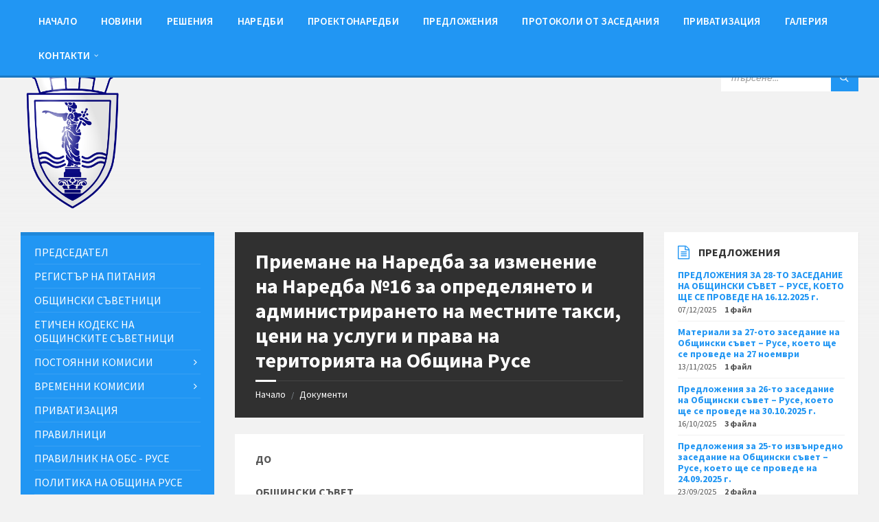

--- FILE ---
content_type: text/html; charset=UTF-8
request_url: https://obs.ruse-bg.eu/documents/%D0%BF%D1%80%D0%B8%D0%B5%D0%BC%D0%B0%D0%BD%D0%B5-%D0%BD%D0%B0-%D0%BD%D0%B0%D1%80%D0%B5%D0%B4%D0%B1%D0%B0-%D0%B7%D0%B0-%D0%B8%D0%B7%D0%BC%D0%B5%D0%BD%D0%B5%D0%BD%D0%B8%D0%B5-%D0%BD%D0%B0-%D0%BD-16/
body_size: 23693
content:
<!DOCTYPE html>
<html lang="bg-BG" prefix="og: http://ogp.me/ns# article: http://ogp.me/ns/article#">
<head>
<meta http-equiv="Content-Type" content="text/html; charset=UTF-8">
<meta name="viewport" content="width=device-width, initial-scale=1.0">
<link rel="pingback" href="https://obs.ruse-bg.eu/xmlrpc.php">
<meta name='robots' content='index, follow, max-image-preview:large, max-snippet:-1, max-video-preview:-1'/>
<title>Приемане на Наредба за изменение на Наредба №16 за определянето и администрирането на местните такси, цени на услуги и права на територията на Община Русе - Общински съвет Русе</title>
<link rel="canonical" href="https://obs.ruse-bg.eu/documents/приемане-на-наредба-за-изменение-на-н-16/"/>
<meta name="twitter:card" content="summary_large_image"/>
<meta name="twitter:title" content="Приемане на Наредба за изменение на Наредба №16 за определянето и администрирането на местните такси, цени на услуги и права на територията на Община Русе - Общински съвет Русе"/>
<meta name="twitter:description" content="ДО ОБЩИНСКИ СЪВЕТ РУСЕ ПРЕДЛОЖЕНИЕ ОТ ПЕНЧО МИЛКОВ Кмет на Община Русе Относно: приемане на Наредба за изменение на Наредба №16 за определянето и администрирането на местните такси, цени на услуги и права на територията на Община Русе УВАЖАЕМИ ОБЩИНСКИ СЪВЕТНИЦИ, С настоящото предложение предлагаме да приемете Наредба за изменение на Наредба №16 за определянето [&hellip;]"/>
<meta name="twitter:label1" content="Est. reading time"/>
<meta name="twitter:data1" content="7 минути"/>
<script type="application/ld+json" class="yoast-schema-graph">{"@context":"https://schema.org","@graph":[{"@type":"WebPage","@id":"https://obs.ruse-bg.eu/documents/%d0%bf%d1%80%d0%b8%d0%b5%d0%bc%d0%b0%d0%bd%d0%b5-%d0%bd%d0%b0-%d0%bd%d0%b0%d1%80%d0%b5%d0%b4%d0%b1%d0%b0-%d0%b7%d0%b0-%d0%b8%d0%b7%d0%bc%d0%b5%d0%bd%d0%b5%d0%bd%d0%b8%d0%b5-%d0%bd%d0%b0-%d0%bd-16/","url":"https://obs.ruse-bg.eu/documents/%d0%bf%d1%80%d0%b8%d0%b5%d0%bc%d0%b0%d0%bd%d0%b5-%d0%bd%d0%b0-%d0%bd%d0%b0%d1%80%d0%b5%d0%b4%d0%b1%d0%b0-%d0%b7%d0%b0-%d0%b8%d0%b7%d0%bc%d0%b5%d0%bd%d0%b5%d0%bd%d0%b8%d0%b5-%d0%bd%d0%b0-%d0%bd-16/","name":"Приемане на Наредба за изменение на Наредба №16 за определянето и администрирането на местните такси, цени на услуги и права на територията на Община Русе - Общински съвет Русе","isPartOf":{"@id":"https://obs.ruse-bg.eu/#website"},"datePublished":"2022-03-08T17:16:07+00:00","dateModified":"2022-03-23T14:21:41+00:00","breadcrumb":{"@id":"https://obs.ruse-bg.eu/documents/%d0%bf%d1%80%d0%b8%d0%b5%d0%bc%d0%b0%d0%bd%d0%b5-%d0%bd%d0%b0-%d0%bd%d0%b0%d1%80%d0%b5%d0%b4%d0%b1%d0%b0-%d0%b7%d0%b0-%d0%b8%d0%b7%d0%bc%d0%b5%d0%bd%d0%b5%d0%bd%d0%b8%d0%b5-%d0%bd%d0%b0-%d0%bd-16/#breadcrumb"},"inLanguage":"bg-BG","potentialAction":[{"@type":"ReadAction","target":["https://obs.ruse-bg.eu/documents/%d0%bf%d1%80%d0%b8%d0%b5%d0%bc%d0%b0%d0%bd%d0%b5-%d0%bd%d0%b0-%d0%bd%d0%b0%d1%80%d0%b5%d0%b4%d0%b1%d0%b0-%d0%b7%d0%b0-%d0%b8%d0%b7%d0%bc%d0%b5%d0%bd%d0%b5%d0%bd%d0%b8%d0%b5-%d0%bd%d0%b0-%d0%bd-16/"]}]},{"@type":"BreadcrumbList","@id":"https://obs.ruse-bg.eu/documents/%d0%bf%d1%80%d0%b8%d0%b5%d0%bc%d0%b0%d0%bd%d0%b5-%d0%bd%d0%b0-%d0%bd%d0%b0%d1%80%d0%b5%d0%b4%d0%b1%d0%b0-%d0%b7%d0%b0-%d0%b8%d0%b7%d0%bc%d0%b5%d0%bd%d0%b5%d0%bd%d0%b8%d0%b5-%d0%bd%d0%b0-%d0%bd-16/#breadcrumb","itemListElement":[{"@type":"ListItem","position":1,"name":"Начало","item":"https://obs.ruse-bg.eu/"},{"@type":"ListItem","position":2,"name":"Documents","item":"https://obs.ruse-bg.eu/documents/"},{"@type":"ListItem","position":3,"name":"Приемане на Наредба за изменение на Наредба №16 за определянето и администрирането на местните такси, цени на услуги и права на територията на Община Русе"}]},{"@type":"WebSite","@id":"https://obs.ruse-bg.eu/#website","url":"https://obs.ruse-bg.eu/","name":"Общински съвет Русе","description":"Общинският съвет е орган на местното самоуправление и се избира от жителите на общината при условия и по ред, определени от закона. Общинският съвет – Русе, се състои от 51 общински съветници, избрани от населението на общината.","publisher":{"@id":"https://obs.ruse-bg.eu/#organization"},"potentialAction":[{"@type":"SearchAction","target":{"@type":"EntryPoint","urlTemplate":"https://obs.ruse-bg.eu/?s={search_term_string}"},"query-input":{"@type":"PropertyValueSpecification","valueRequired":true,"valueName":"search_term_string"}}],"inLanguage":"bg-BG"},{"@type":"Organization","@id":"https://obs.ruse-bg.eu/#organization","name":"Общински съвет Русе","url":"https://obs.ruse-bg.eu/","logo":{"@type":"ImageObject","inLanguage":"bg-BG","@id":"https://obs.ruse-bg.eu/#/schema/logo/image/","url":"https://obs.ruse-bg.eu/wp-content/uploads/2019/05/logo-1.png","contentUrl":"https://obs.ruse-bg.eu/wp-content/uploads/2019/05/logo-1.png","width":543,"height":768,"caption":"Общински съвет Русе"},"image":{"@id":"https://obs.ruse-bg.eu/#/schema/logo/image/"},"sameAs":["https://www.facebook.com/Община-Русе-Официална-страница-409625376510886/"]}]}</script>
<link rel='dns-prefetch' href='//fonts.googleapis.com'/>
<style id='wp-img-auto-sizes-contain-inline-css'>img:is([sizes=auto i],[sizes^="auto," i]){contain-intrinsic-size:3000px 1500px}</style>
<style>.post-views.entry-meta>span{margin-right:0!important;font:16px/1}.post-views.entry-meta>span.post-views-icon.dashicons{display:inline-block;font-size:16px;line-height:1;text-decoration:inherit;vertical-align:middle}.post-views.load-dynamic .post-views-count{color:#0000;transition:color .3s ease-in-out;position:relative}.post-views.load-dynamic .post-views-count:after{opacity:0;transition:opacity .3s ease-in-out;position:relative;color:#6610f2}.post-views.load-dynamic.loaded .post-views-count{color:inherit}.post-views.load-dynamic.loading .post-views-count,.post-views.load-dynamic.loading .post-views-count:after{box-sizing:border-box}.post-views.load-dynamic.loading .post-views-count:after{content:"";display:block;width:16px;height:16px;border-radius:50%;border:2px solid currentColor;border-color:currentColor transparent currentColor transparent;animation:pvc-loading 1s linear infinite;position:absolute;left:50%;top:50%;transform:translate(-50%,-50%);opacity:1}@keyframes pvc-loading{0%{transform:translate(-50%,-50%) rotate(0)}to{transform:translate(-50%,-50%) rotate(360deg)}}</style>
<style id='wp-block-library-inline-css'>:root{--wp-block-synced-color:#7a00df;--wp-block-synced-color--rgb:122,0,223;--wp-bound-block-color:var(--wp-block-synced-color);--wp-editor-canvas-background:#ddd;--wp-admin-theme-color:#007cba;--wp-admin-theme-color--rgb:0,124,186;--wp-admin-theme-color-darker-10:#006ba1;--wp-admin-theme-color-darker-10--rgb:0,107,160.5;--wp-admin-theme-color-darker-20:#005a87;--wp-admin-theme-color-darker-20--rgb:0,90,135;--wp-admin-border-width-focus:2px}@media (min-resolution:192dpi){:root{--wp-admin-border-width-focus:1.5px}}.wp-element-button{cursor:pointer}:root .has-very-light-gray-background-color{background-color:#eee}:root .has-very-dark-gray-background-color{background-color:#313131}:root .has-very-light-gray-color{color:#eee}:root .has-very-dark-gray-color{color:#313131}:root .has-vivid-green-cyan-to-vivid-cyan-blue-gradient-background{background:linear-gradient(135deg,#00d084,#0693e3)}:root .has-purple-crush-gradient-background{background:linear-gradient(135deg,#34e2e4,#4721fb 50%,#ab1dfe)}:root .has-hazy-dawn-gradient-background{background:linear-gradient(135deg,#faaca8,#dad0ec)}:root .has-subdued-olive-gradient-background{background:linear-gradient(135deg,#fafae1,#67a671)}:root .has-atomic-cream-gradient-background{background:linear-gradient(135deg,#fdd79a,#004a59)}:root .has-nightshade-gradient-background{background:linear-gradient(135deg,#330968,#31cdcf)}:root .has-midnight-gradient-background{background:linear-gradient(135deg,#020381,#2874fc)}:root{--wp--preset--font-size--normal:16px;--wp--preset--font-size--huge:42px}.has-regular-font-size{font-size:1em}.has-larger-font-size{font-size:2.625em}.has-normal-font-size{font-size:var(--wp--preset--font-size--normal)}.has-huge-font-size{font-size:var(--wp--preset--font-size--huge)}.has-text-align-center{text-align:center}.has-text-align-left{text-align:left}.has-text-align-right{text-align:right}.has-fit-text{white-space:nowrap!important}#end-resizable-editor-section{display:none}.aligncenter{clear:both}.items-justified-left{justify-content:flex-start}.items-justified-center{justify-content:center}.items-justified-right{justify-content:flex-end}.items-justified-space-between{justify-content:space-between}.screen-reader-text{border:0;clip-path:inset(50%);height:1px;margin:-1px;overflow:hidden;padding:0;position:absolute;width:1px;word-wrap:normal!important}.screen-reader-text:focus{background-color:#ddd;clip-path:none;color:#444;display:block;font-size:1em;height:auto;left:5px;line-height:normal;padding:15px 23px 14px;text-decoration:none;top:5px;width:auto;z-index:100000}html :where(.has-border-color){border-style:solid}html :where([style*=border-top-color]){border-top-style:solid}html :where([style*=border-right-color]){border-right-style:solid}html :where([style*=border-bottom-color]){border-bottom-style:solid}html :where([style*=border-left-color]){border-left-style:solid}html :where([style*=border-width]){border-style:solid}html :where([style*=border-top-width]){border-top-style:solid}html :where([style*=border-right-width]){border-right-style:solid}html :where([style*=border-bottom-width]){border-bottom-style:solid}html :where([style*=border-left-width]){border-left-style:solid}html :where(img[class*=wp-image-]){height:auto;max-width:100%}:where(figure){margin:0 0 1em}html :where(.is-position-sticky){--wp-admin--admin-bar--position-offset:var(--wp-admin--admin-bar--height,0px)}@media screen and (max-width:600px){html :where(.is-position-sticky){--wp-admin--admin-bar--position-offset:0px}}</style><style id='global-styles-inline-css'>:root{--wp--preset--aspect-ratio--square:1;--wp--preset--aspect-ratio--4-3:4/3;--wp--preset--aspect-ratio--3-4:3/4;--wp--preset--aspect-ratio--3-2:3/2;--wp--preset--aspect-ratio--2-3:2/3;--wp--preset--aspect-ratio--16-9:16/9;--wp--preset--aspect-ratio--9-16:9/16;--wp--preset--color--black:#000000;--wp--preset--color--cyan-bluish-gray:#abb8c3;--wp--preset--color--white:#ffffff;--wp--preset--color--pale-pink:#f78da7;--wp--preset--color--vivid-red:#cf2e2e;--wp--preset--color--luminous-vivid-orange:#ff6900;--wp--preset--color--luminous-vivid-amber:#fcb900;--wp--preset--color--light-green-cyan:#7bdcb5;--wp--preset--color--vivid-green-cyan:#00d084;--wp--preset--color--pale-cyan-blue:#8ed1fc;--wp--preset--color--vivid-cyan-blue:#0693e3;--wp--preset--color--vivid-purple:#9b51e0;--wp--preset--gradient--vivid-cyan-blue-to-vivid-purple:linear-gradient(135deg,rgb(6,147,227) 0%,rgb(155,81,224) 100%);--wp--preset--gradient--light-green-cyan-to-vivid-green-cyan:linear-gradient(135deg,rgb(122,220,180) 0%,rgb(0,208,130) 100%);--wp--preset--gradient--luminous-vivid-amber-to-luminous-vivid-orange:linear-gradient(135deg,rgb(252,185,0) 0%,rgb(255,105,0) 100%);--wp--preset--gradient--luminous-vivid-orange-to-vivid-red:linear-gradient(135deg,rgb(255,105,0) 0%,rgb(207,46,46) 100%);--wp--preset--gradient--very-light-gray-to-cyan-bluish-gray:linear-gradient(135deg,rgb(238,238,238) 0%,rgb(169,184,195) 100%);--wp--preset--gradient--cool-to-warm-spectrum:linear-gradient(135deg,rgb(74,234,220) 0%,rgb(151,120,209) 20%,rgb(207,42,186) 40%,rgb(238,44,130) 60%,rgb(251,105,98) 80%,rgb(254,248,76) 100%);--wp--preset--gradient--blush-light-purple:linear-gradient(135deg,rgb(255,206,236) 0%,rgb(152,150,240) 100%);--wp--preset--gradient--blush-bordeaux:linear-gradient(135deg,rgb(254,205,165) 0%,rgb(254,45,45) 50%,rgb(107,0,62) 100%);--wp--preset--gradient--luminous-dusk:linear-gradient(135deg,rgb(255,203,112) 0%,rgb(199,81,192) 50%,rgb(65,88,208) 100%);--wp--preset--gradient--pale-ocean:linear-gradient(135deg,rgb(255,245,203) 0%,rgb(182,227,212) 50%,rgb(51,167,181) 100%);--wp--preset--gradient--electric-grass:linear-gradient(135deg,rgb(202,248,128) 0%,rgb(113,206,126) 100%);--wp--preset--gradient--midnight:linear-gradient(135deg,rgb(2,3,129) 0%,rgb(40,116,252) 100%);--wp--preset--font-size--small:13px;--wp--preset--font-size--medium:20px;--wp--preset--font-size--large:36px;--wp--preset--font-size--x-large:42px;--wp--preset--spacing--20:0.44rem;--wp--preset--spacing--30:0.67rem;--wp--preset--spacing--40:1rem;--wp--preset--spacing--50:1.5rem;--wp--preset--spacing--60:2.25rem;--wp--preset--spacing--70:3.38rem;--wp--preset--spacing--80:5.06rem;--wp--preset--shadow--natural:6px 6px 9px rgba(0, 0, 0, 0.2);--wp--preset--shadow--deep:12px 12px 50px rgba(0, 0, 0, 0.4);--wp--preset--shadow--sharp:6px 6px 0px rgba(0, 0, 0, 0.2);--wp--preset--shadow--outlined:6px 6px 0px -3px rgb(255, 255, 255), 6px 6px rgb(0, 0, 0);--wp--preset--shadow--crisp:6px 6px 0px rgb(0, 0, 0);}:where(.is-layout-flex){gap:0.5em;}:where(.is-layout-grid){gap:0.5em;}body .is-layout-flex{display:flex;}.is-layout-flex{flex-wrap:wrap;align-items:center;}.is-layout-flex > :is(*, div){margin:0;}body .is-layout-grid{display:grid;}.is-layout-grid > :is(*, div){margin:0;}:where(.wp-block-columns.is-layout-flex){gap:2em;}:where(.wp-block-columns.is-layout-grid){gap:2em;}:where(.wp-block-post-template.is-layout-flex){gap:1.25em;}:where(.wp-block-post-template.is-layout-grid){gap:1.25em;}.has-black-color{color:var(--wp--preset--color--black) !important;}.has-cyan-bluish-gray-color{color:var(--wp--preset--color--cyan-bluish-gray) !important;}.has-white-color{color:var(--wp--preset--color--white) !important;}.has-pale-pink-color{color:var(--wp--preset--color--pale-pink) !important;}.has-vivid-red-color{color:var(--wp--preset--color--vivid-red) !important;}.has-luminous-vivid-orange-color{color:var(--wp--preset--color--luminous-vivid-orange) !important;}.has-luminous-vivid-amber-color{color:var(--wp--preset--color--luminous-vivid-amber) !important;}.has-light-green-cyan-color{color:var(--wp--preset--color--light-green-cyan) !important;}.has-vivid-green-cyan-color{color:var(--wp--preset--color--vivid-green-cyan) !important;}.has-pale-cyan-blue-color{color:var(--wp--preset--color--pale-cyan-blue) !important;}.has-vivid-cyan-blue-color{color:var(--wp--preset--color--vivid-cyan-blue) !important;}.has-vivid-purple-color{color:var(--wp--preset--color--vivid-purple) !important;}.has-black-background-color{background-color:var(--wp--preset--color--black) !important;}.has-cyan-bluish-gray-background-color{background-color:var(--wp--preset--color--cyan-bluish-gray) !important;}.has-white-background-color{background-color:var(--wp--preset--color--white) !important;}.has-pale-pink-background-color{background-color:var(--wp--preset--color--pale-pink) !important;}.has-vivid-red-background-color{background-color:var(--wp--preset--color--vivid-red) !important;}.has-luminous-vivid-orange-background-color{background-color:var(--wp--preset--color--luminous-vivid-orange) !important;}.has-luminous-vivid-amber-background-color{background-color:var(--wp--preset--color--luminous-vivid-amber) !important;}.has-light-green-cyan-background-color{background-color:var(--wp--preset--color--light-green-cyan) !important;}.has-vivid-green-cyan-background-color{background-color:var(--wp--preset--color--vivid-green-cyan) !important;}.has-pale-cyan-blue-background-color{background-color:var(--wp--preset--color--pale-cyan-blue) !important;}.has-vivid-cyan-blue-background-color{background-color:var(--wp--preset--color--vivid-cyan-blue) !important;}.has-vivid-purple-background-color{background-color:var(--wp--preset--color--vivid-purple) !important;}.has-black-border-color{border-color:var(--wp--preset--color--black) !important;}.has-cyan-bluish-gray-border-color{border-color:var(--wp--preset--color--cyan-bluish-gray) !important;}.has-white-border-color{border-color:var(--wp--preset--color--white) !important;}.has-pale-pink-border-color{border-color:var(--wp--preset--color--pale-pink) !important;}.has-vivid-red-border-color{border-color:var(--wp--preset--color--vivid-red) !important;}.has-luminous-vivid-orange-border-color{border-color:var(--wp--preset--color--luminous-vivid-orange) !important;}.has-luminous-vivid-amber-border-color{border-color:var(--wp--preset--color--luminous-vivid-amber) !important;}.has-light-green-cyan-border-color{border-color:var(--wp--preset--color--light-green-cyan) !important;}.has-vivid-green-cyan-border-color{border-color:var(--wp--preset--color--vivid-green-cyan) !important;}.has-pale-cyan-blue-border-color{border-color:var(--wp--preset--color--pale-cyan-blue) !important;}.has-vivid-cyan-blue-border-color{border-color:var(--wp--preset--color--vivid-cyan-blue) !important;}.has-vivid-purple-border-color{border-color:var(--wp--preset--color--vivid-purple) !important;}.has-vivid-cyan-blue-to-vivid-purple-gradient-background{background:var(--wp--preset--gradient--vivid-cyan-blue-to-vivid-purple) !important;}.has-light-green-cyan-to-vivid-green-cyan-gradient-background{background:var(--wp--preset--gradient--light-green-cyan-to-vivid-green-cyan) !important;}.has-luminous-vivid-amber-to-luminous-vivid-orange-gradient-background{background:var(--wp--preset--gradient--luminous-vivid-amber-to-luminous-vivid-orange) !important;}.has-luminous-vivid-orange-to-vivid-red-gradient-background{background:var(--wp--preset--gradient--luminous-vivid-orange-to-vivid-red) !important;}.has-very-light-gray-to-cyan-bluish-gray-gradient-background{background:var(--wp--preset--gradient--very-light-gray-to-cyan-bluish-gray) !important;}.has-cool-to-warm-spectrum-gradient-background{background:var(--wp--preset--gradient--cool-to-warm-spectrum) !important;}.has-blush-light-purple-gradient-background{background:var(--wp--preset--gradient--blush-light-purple) !important;}.has-blush-bordeaux-gradient-background{background:var(--wp--preset--gradient--blush-bordeaux) !important;}.has-luminous-dusk-gradient-background{background:var(--wp--preset--gradient--luminous-dusk) !important;}.has-pale-ocean-gradient-background{background:var(--wp--preset--gradient--pale-ocean) !important;}.has-electric-grass-gradient-background{background:var(--wp--preset--gradient--electric-grass) !important;}.has-midnight-gradient-background{background:var(--wp--preset--gradient--midnight) !important;}.has-small-font-size{font-size:var(--wp--preset--font-size--small) !important;}.has-medium-font-size{font-size:var(--wp--preset--font-size--medium) !important;}.has-large-font-size{font-size:var(--wp--preset--font-size--large) !important;}.has-x-large-font-size{font-size:var(--wp--preset--font-size--x-large) !important;}</style>
<style id='classic-theme-styles-inline-css'>.wp-block-button__link{color:#fff;background-color:#32373c;border-radius:9999px;box-shadow:none;text-decoration:none;padding:calc(.667em + 2px) calc(1.333em + 2px);font-size:1.125em}.wp-block-file__button{background:#32373c;color:#fff;text-decoration:none}</style>
<link rel="stylesheet" type="text/css" href="//obs.ruse-bg.eu/wp-content/cache/wpfc-minified/jytayo7h/4152y.css" media="all"/>
<style id='lsvr-townpress-general-style-inline-css'>body, input, textarea, select, button, #cancel-comment-reply-link, .lsvr_listing-map__infobox{font-family:'Source Sans Pro', Arial, sans-serif;}
html, body{font-size:16px;}
.header-logo{max-width:150px;}
.header-logo--front{max-width:160px;}
@media(max-width:991px){ .header-logo{max-width:99px;}
}</style>
<link rel="stylesheet" type="text/css" href="//obs.ruse-bg.eu/wp-content/cache/wpfc-minified/8iffmqt1/4191r.css" media="all"/>
<script data-wpfc-render="false">(function(){let events=["mousemove", "wheel", "scroll", "touchstart", "touchmove"];let fired=false;events.forEach(function(event){window.addEventListener(event, function(){if(fired===false){fired=true;setTimeout(function(){ (function(d,s){var f=d.getElementsByTagName(s)[0];j=d.createElement(s);j.setAttribute('type', 'text/javascript');j.setAttribute('src', 'https://obs.ruse-bg.eu/wp-content/plugins/cookie-law-info/legacy/public/js/cookie-law-info-public.js');j.setAttribute('id', 'cookie-law-info-js');f.parentNode.insertBefore(j,f);})(document,'script'); }, 100);}},{once: true});});})();</script>
<meta property="og:title" name="og:title" content="Приемане на Наредба за изменение на Наредба №16 за определянето и администрирането на местните такси, цени на услуги и права на територията на Община Русе"/>
<meta property="og:type" name="og:type" content="website"/>
<meta property="og:image" name="og:image" content="https://obs.ruse-bg.eu/wp-content/uploads/2019/06/cropped-ruselogoobs-1.png"/>
<meta property="og:url" name="og:url" content="https://obs.ruse-bg.eu/documents/%d0%bf%d1%80%d0%b8%d0%b5%d0%bc%d0%b0%d0%bd%d0%b5-%d0%bd%d0%b0-%d0%bd%d0%b0%d1%80%d0%b5%d0%b4%d0%b1%d0%b0-%d0%b7%d0%b0-%d0%b8%d0%b7%d0%bc%d0%b5%d0%bd%d0%b5%d0%bd%d0%b8%d0%b5-%d0%bd%d0%b0-%d0%bd-16/"/>
<meta property="og:description" name="og:description" content="ДО ОБЩИНСКИ СЪВЕТ РУСЕ ПРЕДЛОЖЕНИЕ ОТ ПЕНЧО МИЛКОВ Кмет на Община Русе Относно: приемане на Наредба за изменение на Наредба №16 за определянето и администрирането на местните такси, цени на услуги и права на територията на Община Русе УВАЖАЕМИ ОБЩИНСКИ СЪВЕТНИЦИ, С настоящото предложение предлагаме да приемете Наредба за изменение на Наредба №16 за определянето [...]"/>
<meta property="og:locale" name="og:locale" content="bg_BG"/>
<meta property="og:site_name" name="og:site_name" content="Общински съвет Русе"/>
<meta property="twitter:card" name="twitter:card" content="summary"/>
<meta property="article:published_time" name="article:published_time" content="2022-03-08T19:16:07+02:00"/>
<meta property="article:modified_time" name="article:modified_time" content="2022-03-23T16:21:41+02:00"/>
<meta property="article:author" name="article:author" content="https://obs.ruse-bg.eu/author/obsruse/"/>
<script type="application/ld+json">[{"@context":"http:\/\/schema.org\/","@type":"WPHeader","url":"https:\/\/obs.ruse-bg.eu","headline":"Приемане на Наредба за изменение на Наредба №16 за определянето и администрирането на местните такси, цени на услуги и права на територията на Община Русе","description":"Общинският съвет е орган на местното самоуправление и се избира от жителите на общината при условия и по..."},{"@context":"http:\/\/schema.org\/","@type":"WPFooter","url":"https:\/\/obs.ruse-bg.eu","headline":"Приемане на Наредба за изменение на Наредба №16 за определянето и администрирането на местните такси, цени на услуги и права на територията на Община Русе","description":"Общинският съвет е орган на местното самоуправление и се избира от жителите на общината при условия и по...","copyrightYear":"2022"}]</script>
<script type="application/ld+json">{
"@context": "http://schema.org",
"@type": "BreadcrumbList",
"itemListElement": [
{
"@type": "ListItem",
"position": 1,
"item": {
"@id": "https://obs.ruse-bg.eu",
"name": "Home"
}},
{
"@type": "ListItem",
"position": 2,
"item": {
"@id": "https://obs.ruse-bg.eu/documents/",
"name": "Documents"
}},
{
"@type": "ListItem",
"position": 3,
"item": {
"@id": "https://obs.ruse-bg.eu/documents/%d0%bf%d1%80%d0%b8%d0%b5%d0%bc%d0%b0%d0%bd%d0%b5-%d0%bd%d0%b0-%d0%bd%d0%b0%d1%80%d0%b5%d0%b4%d0%b1%d0%b0-%d0%b7%d0%b0-%d0%b8%d0%b7%d0%bc%d0%b5%d0%bd%d0%b5%d0%bd%d0%b8%d0%b5-%d0%bd%d0%b0-%d0%bd-16/",
"name": "\u041f\u0440\u0438\u0435\u043c\u0430\u043d\u0435 \u043d\u0430 \u041d\u0430\u0440\u0435\u0434\u0431\u0430 \u0437\u0430 \u0438\u0437\u043c\u0435\u043d\u0435\u043d\u0438\u0435 \u043d\u0430 \u041d\u0430\u0440\u0435\u0434\u0431\u0430 \u211616 \u0437\u0430 \u043e\u043f\u0440\u0435\u0434\u0435\u043b\u044f\u043d\u0435\u0442\u043e \u0438 \u0430\u0434\u043c\u0438\u043d\u0438\u0441\u0442\u0440\u0438\u0440\u0430\u043d\u0435\u0442\u043e \u043d\u0430 \u043c\u0435\u0441\u0442\u043d\u0438\u0442\u0435 \u0442\u0430\u043a\u0441\u0438, \u0446\u0435\u043d\u0438 \u043d\u0430 \u0443\u0441\u043b\u0443\u0433\u0438 \u0438 \u043f\u0440\u0430\u0432\u0430 \u043d\u0430 \u0442\u0435\u0440\u0438\u0442\u043e\u0440\u0438\u044f\u0442\u0430 \u043d\u0430 \u041e\u0431\u0449\u0438\u043d\u0430 \u0420\u0443\u0441\u0435"
}}
]
}</script>
<link rel="amphtml" href="https://obs.ruse-bg.eu/documents/%D0%BF%D1%80%D0%B8%D0%B5%D0%BC%D0%B0%D0%BD%D0%B5-%D0%BD%D0%B0-%D0%BD%D0%B0%D1%80%D0%B5%D0%B4%D0%B1%D0%B0-%D0%B7%D0%B0-%D0%B8%D0%B7%D0%BC%D0%B5%D0%BD%D0%B5%D0%BD%D0%B8%D0%B5-%D0%BD%D0%B0-%D0%BD-16/amp/"><link rel="icon" href="https://obs.ruse-bg.eu/wp-content/uploads/2019/06/cropped-ruselogoobs-1-32x32.png" sizes="32x32"/>
<link rel="icon" href="https://obs.ruse-bg.eu/wp-content/uploads/2019/06/cropped-ruselogoobs-1-192x192.png" sizes="192x192"/>
<link rel="apple-touch-icon" href="https://obs.ruse-bg.eu/wp-content/uploads/2019/06/cropped-ruselogoobs-1-180x180.png"/>
<meta name="msapplication-TileImage" content="https://obs.ruse-bg.eu/wp-content/uploads/2019/06/cropped-ruselogoobs-1-270x270.png"/>
<script data-wpfc-render="false">var Wpfcll={s:[],osl:0,scroll:false,i:function(){Wpfcll.ss();window.addEventListener('load',function(){let observer=new MutationObserver(mutationRecords=>{Wpfcll.osl=Wpfcll.s.length;Wpfcll.ss();if(Wpfcll.s.length > Wpfcll.osl){Wpfcll.ls(false);}});observer.observe(document.getElementsByTagName("html")[0],{childList:true,attributes:true,subtree:true,attributeFilter:["src"],attributeOldValue:false,characterDataOldValue:false});Wpfcll.ls(true);});window.addEventListener('scroll',function(){Wpfcll.scroll=true;Wpfcll.ls(false);});window.addEventListener('resize',function(){Wpfcll.scroll=true;Wpfcll.ls(false);});window.addEventListener('click',function(){Wpfcll.scroll=true;Wpfcll.ls(false);});},c:function(e,pageload){var w=document.documentElement.clientHeight || body.clientHeight;var n=0;if(pageload){n=0;}else{n=(w > 800) ? 800:200;n=Wpfcll.scroll ? 800:n;}var er=e.getBoundingClientRect();var t=0;var p=e.parentNode ? e.parentNode:false;if(typeof p.getBoundingClientRect=="undefined"){var pr=false;}else{var pr=p.getBoundingClientRect();}if(er.x==0 && er.y==0){for(var i=0;i < 10;i++){if(p){if(pr.x==0 && pr.y==0){if(p.parentNode){p=p.parentNode;}if(typeof p.getBoundingClientRect=="undefined"){pr=false;}else{pr=p.getBoundingClientRect();}}else{t=pr.top;break;}}};}else{t=er.top;}if(w - t+n > 0){return true;}return false;},r:function(e,pageload){var s=this;var oc,ot;try{oc=e.getAttribute("data-wpfc-original-src");ot=e.getAttribute("data-wpfc-original-srcset");originalsizes=e.getAttribute("data-wpfc-original-sizes");if(s.c(e,pageload)){if(oc || ot){if(e.tagName=="DIV" || e.tagName=="A" || e.tagName=="SPAN"){e.style.backgroundImage="url("+oc+")";e.removeAttribute("data-wpfc-original-src");e.removeAttribute("data-wpfc-original-srcset");e.removeAttribute("onload");}else{if(oc){e.setAttribute('src',oc);}if(ot){e.setAttribute('srcset',ot);}if(originalsizes){e.setAttribute('sizes',originalsizes);}if(e.getAttribute("alt") && e.getAttribute("alt")=="blank"){e.removeAttribute("alt");}e.removeAttribute("data-wpfc-original-src");e.removeAttribute("data-wpfc-original-srcset");e.removeAttribute("data-wpfc-original-sizes");e.removeAttribute("onload");if(e.tagName=="IFRAME"){var y="https://www.youtube.com/embed/";if(navigator.userAgent.match(/\sEdge?\/\d/i)){e.setAttribute('src',e.getAttribute("src").replace(/.+\/templates\/youtube\.html\#/,y));}e.onload=function(){if(typeof window.jQuery !="undefined"){if(jQuery.fn.fitVids){jQuery(e).parent().fitVids({customSelector:"iframe[src]"});}}var s=e.getAttribute("src").match(/templates\/youtube\.html\#(.+)/);if(s){try{var i=e.contentDocument || e.contentWindow;if(i.location.href=="about:blank"){e.setAttribute('src',y+s[1]);}}catch(err){e.setAttribute('src',y+s[1]);}}}}}}else{if(e.tagName=="NOSCRIPT"){if(typeof window.jQuery !="undefined"){if(jQuery(e).attr("data-type")=="wpfc"){e.removeAttribute("data-type");jQuery(e).after(jQuery(e).text());}}}}}}catch(error){console.log(error);console.log("==>",e);}},ss:function(){var i=Array.prototype.slice.call(document.getElementsByTagName("img"));var f=Array.prototype.slice.call(document.getElementsByTagName("iframe"));var d=Array.prototype.slice.call(document.getElementsByTagName("div"));var a=Array.prototype.slice.call(document.getElementsByTagName("a"));var s=Array.prototype.slice.call(document.getElementsByTagName("span"));var n=Array.prototype.slice.call(document.getElementsByTagName("noscript"));this.s=i.concat(f).concat(d).concat(a).concat(s).concat(n);},ls:function(pageload){var s=this;[].forEach.call(s.s,function(e,index){s.r(e,pageload);});}};document.addEventListener('DOMContentLoaded',function(){wpfci();});function wpfci(){Wpfcll.i();}</script>
</head>
<body class="wp-singular lsvr_document-template-default single single-lsvr_document postid-20711 wp-custom-logo wp-theme-townpress wp-child-theme-townpress-child lsvr-accessibility">
<div id="wrapper">
<a href="#main" class="accessibility-link accessibility-link--skip-to-content screen-reader-text">Skip to content</a>
<a href="#sidebar-left" class="accessibility-link accessibility-link--skip-to-left-sidebar screen-reader-text">Skip to left sidebar</a>
<a href="#sidebar-right" class="accessibility-link accessibility-link--skip-to-right-sidebar screen-reader-text">Skip to right sidebar</a>
<a href="#footer" class="accessibility-link accessibility-link--skip-to-footer screen-reader-text">Skip to footer</a>
<header id="header" class="header--has-navbar">
<div class="header__inner">
<div class="header-navbar__placeholder"></div><div class="header-navbar header-navbar--sticky">
<div class="header-navbar__inner">
<div class="lsvr-container">  <nav class="header-menu" aria-label="Main Menu"> <ul id="menu-main-menu" class="header-menu__list" role="menu"> <li id="header-menu__item-1278" class="header-menu__item header-menu__item--level-0 menu-item menu-item-type-post_type menu-item-object-page menu-item-home header-menu__item--dropdown" role="presentation"> <a href="https://obs.ruse-bg.eu/" id="header-menu__item-link-1278" class="header-menu__item-link header-menu__item-link--level-0" role="menuitem"> Начало</a> </li> <li id="header-menu__item-7304" class="header-menu__item header-menu__item--level-0 menu-item menu-item-type-taxonomy menu-item-object-category header-menu__item--dropdown" role="presentation"> <a href="https://obs.ruse-bg.eu/category/%d0%bd%d0%be%d0%b2%d0%b8%d0%bd%d0%b8/" id="header-menu__item-link-7304" class="header-menu__item-link header-menu__item-link--level-0" role="menuitem"> Новини</a> </li> <li id="header-menu__item-7303" class="header-menu__item header-menu__item--level-0 menu-item menu-item-type-taxonomy menu-item-object-category header-menu__item--dropdown" role="presentation"> <a href="https://obs.ruse-bg.eu/category/%d1%80%d0%b5%d1%88%d0%b5%d0%bd%d0%b8%d1%8f/" id="header-menu__item-link-7303" class="header-menu__item-link header-menu__item-link--level-0" role="menuitem"> Решения</a> </li> <li id="header-menu__item-7506" class="header-menu__item header-menu__item--level-0 menu-item menu-item-type-custom menu-item-object-custom header-menu__item--dropdown" role="presentation"> <a href="/document-category/наредби/" id="header-menu__item-link-7506" class="header-menu__item-link header-menu__item-link--level-0" role="menuitem"> Наредби</a> </li> <li id="header-menu__item-7697" class="header-menu__item header-menu__item--level-0 menu-item menu-item-type-custom menu-item-object-custom header-menu__item--dropdown" role="presentation"> <a href="/document-category/проектонаредби/" id="header-menu__item-link-7697" class="header-menu__item-link header-menu__item-link--level-0" role="menuitem"> Проектонаредби</a> </li> <li id="header-menu__item-12062" class="header-menu__item header-menu__item--level-0 menu-item menu-item-type-custom menu-item-object-custom header-menu__item--dropdown" role="presentation"> <a href="/document-category/предложения/" id="header-menu__item-link-12062" class="header-menu__item-link header-menu__item-link--level-0" role="menuitem"> Предложения</a> </li> <li id="header-menu__item-7858" class="header-menu__item header-menu__item--level-0 menu-item menu-item-type-custom menu-item-object-custom header-menu__item--dropdown" role="presentation"> <a href="/document-category/протоколи/" id="header-menu__item-link-7858" class="header-menu__item-link header-menu__item-link--level-0" role="menuitem"> Протоколи от заседания</a> </li> <li id="header-menu__item-15994" class="header-menu__item header-menu__item--level-0 menu-item menu-item-type-custom menu-item-object-custom header-menu__item--dropdown" role="presentation"> <a href="https://obs.ruse-bg.eu/document-category/%d0%bf%d1%80%d0%b8%d0%b2%d0%b0%d1%82%d0%b8%d0%b7%d0%b0%d1%86%d0%b8%d1%8f/" id="header-menu__item-link-15994" class="header-menu__item-link header-menu__item-link--level-0" role="menuitem"> Приватизация</a> </li> <li id="header-menu__item-15350" class="header-menu__item header-menu__item--level-0 menu-item menu-item-type-custom menu-item-object-custom header-menu__item--dropdown" role="presentation"> <a href="https://obs.ruse-bg.eu/galleries/" id="header-menu__item-link-15350" class="header-menu__item-link header-menu__item-link--level-0" role="menuitem"> Галерия</a> </li> <li id="header-menu__item-1335" class="header-menu__item header-menu__item--level-0 menu-item menu-item-type-post_type menu-item-object-page menu-item-has-children header-menu__item--dropdown" role="presentation"> <a href="https://obs.ruse-bg.eu/contacts/" id="header-menu__item-link-1335" class="header-menu__item-link header-menu__item-link--level-0" role="menuitem" aria-owns="header-menu__submenu-1335" aria-controls="header-menu__submenu-1335" aria-haspopup="true" aria-expanded="false"> Контакти</a> <ul id="header-menu__submenu-1335" class="header-menu__submenu sub-menu header-menu__submenu--level-0" aria-labelledby="header-menu__item-link-1335" aria-expanded="false" role="menu"> <li id="header-menu__item-1337" class="header-menu__item header-menu__item--level-1 menu-item menu-item-type-post_type menu-item-object-page" role="presentation"> <a href="https://obs.ruse-bg.eu/phone-numbers/" id="header-menu__item-link-1337" class="header-menu__item-link header-menu__item-link--level-1" role="menuitem"> Телефонен указател</a> </li> </ul> </li> </ul> </nav></div></div></div><div class="header__content">
<div class="lsvr-container">
<div class="header__content-inner">
<div class="header-logo"> <a href="https://obs.ruse-bg.eu/" class="header-logo__link" aria-label="Site logo"> <img src="https://obs.ruse-bg.eu/wp-content/uploads/2019/05/logo-1.png" class="header-logo__image" alt="Общински съвет Русе"> </a></div><div class="header-toolbar-toggle"> <button class="header-toolbar-toggle__menu-button" type="button" aria-controls="header-mobile-menu" aria-haspopup="true" aria-expanded="false"> <i class="header-toolbar-toggle__menu-button-ico header-toolbar-toggle__menu-button-ico--open icon-menu" aria-hidden="true"></i> <i class="header-toolbar-toggle__menu-button-ico header-toolbar-toggle__menu-button-ico--close icon-cross" aria-hidden="true"></i> <span class="header-toolbar-toggle__menu-button-label">Menu</span> </button></div><div class="header-toolbar">
<nav id="header-mobile-menu" class="header-mobile-menu" data-label-expand-submenu="Expand submenu" data-label-collapse-submenu="Collapse submenu" aria-label="Main Menu">
<ul id="menu-main-menu-1" class="header-mobile-menu__list" role="menu">
<li id="header-mobile-menu__item-1278" class="header-mobile-menu__item header-mobile-menu__item--level-0 menu-item menu-item-type-post_type menu-item-object-page menu-item-home" role="presentation"> <a href="https://obs.ruse-bg.eu/" id="header-mobile-menu__item-link-1278" class="header-mobile-menu__item-link header-mobile-menu__item-link--level-0" role="menuitem"> Начало</a> </li>
<li id="header-mobile-menu__item-7304" class="header-mobile-menu__item header-mobile-menu__item--level-0 menu-item menu-item-type-taxonomy menu-item-object-category" role="presentation"> <a href="https://obs.ruse-bg.eu/category/%d0%bd%d0%be%d0%b2%d0%b8%d0%bd%d0%b8/" id="header-mobile-menu__item-link-7304" class="header-mobile-menu__item-link header-mobile-menu__item-link--level-0" role="menuitem"> Новини</a> </li>
<li id="header-mobile-menu__item-7303" class="header-mobile-menu__item header-mobile-menu__item--level-0 menu-item menu-item-type-taxonomy menu-item-object-category" role="presentation"> <a href="https://obs.ruse-bg.eu/category/%d1%80%d0%b5%d1%88%d0%b5%d0%bd%d0%b8%d1%8f/" id="header-mobile-menu__item-link-7303" class="header-mobile-menu__item-link header-mobile-menu__item-link--level-0" role="menuitem"> Решения</a> </li>
<li id="header-mobile-menu__item-7506" class="header-mobile-menu__item header-mobile-menu__item--level-0 menu-item menu-item-type-custom menu-item-object-custom" role="presentation"> <a href="/document-category/наредби/" id="header-mobile-menu__item-link-7506" class="header-mobile-menu__item-link header-mobile-menu__item-link--level-0" role="menuitem"> Наредби</a> </li>
<li id="header-mobile-menu__item-7697" class="header-mobile-menu__item header-mobile-menu__item--level-0 menu-item menu-item-type-custom menu-item-object-custom" role="presentation"> <a href="/document-category/проектонаредби/" id="header-mobile-menu__item-link-7697" class="header-mobile-menu__item-link header-mobile-menu__item-link--level-0" role="menuitem"> Проектонаредби</a> </li>
<li id="header-mobile-menu__item-12062" class="header-mobile-menu__item header-mobile-menu__item--level-0 menu-item menu-item-type-custom menu-item-object-custom" role="presentation"> <a href="/document-category/предложения/" id="header-mobile-menu__item-link-12062" class="header-mobile-menu__item-link header-mobile-menu__item-link--level-0" role="menuitem"> Предложения</a> </li>
<li id="header-mobile-menu__item-7858" class="header-mobile-menu__item header-mobile-menu__item--level-0 menu-item menu-item-type-custom menu-item-object-custom" role="presentation"> <a href="/document-category/протоколи/" id="header-mobile-menu__item-link-7858" class="header-mobile-menu__item-link header-mobile-menu__item-link--level-0" role="menuitem"> Протоколи от заседания</a> </li>
<li id="header-mobile-menu__item-15994" class="header-mobile-menu__item header-mobile-menu__item--level-0 menu-item menu-item-type-custom menu-item-object-custom" role="presentation"> <a href="https://obs.ruse-bg.eu/document-category/%d0%bf%d1%80%d0%b8%d0%b2%d0%b0%d1%82%d0%b8%d0%b7%d0%b0%d1%86%d0%b8%d1%8f/" id="header-mobile-menu__item-link-15994" class="header-mobile-menu__item-link header-mobile-menu__item-link--level-0" role="menuitem"> Приватизация</a> </li>
<li id="header-mobile-menu__item-15350" class="header-mobile-menu__item header-mobile-menu__item--level-0 menu-item menu-item-type-custom menu-item-object-custom" role="presentation"> <a href="https://obs.ruse-bg.eu/galleries/" id="header-mobile-menu__item-link-15350" class="header-mobile-menu__item-link header-mobile-menu__item-link--level-0" role="menuitem"> Галерия</a> </li>
<li id="header-mobile-menu__item-1335" class="header-mobile-menu__item header-mobile-menu__item--level-0 menu-item menu-item-type-post_type menu-item-object-page menu-item-has-children" role="presentation">
<a href="https://obs.ruse-bg.eu/contacts/" id="header-mobile-menu__item-link-1335" class="header-mobile-menu__item-link header-mobile-menu__item-link--level-0" role="menuitem">
Контакти</a>
<button id="header-mobile-menu__toggle-1335"
class="header-mobile-menu__toggle header-mobile-menu__toggle--level-0" type="button"
aria-label="Expand submenu"
aria-controls="header-mobile-menu__submenu-1335"
aria-haspopup="true"
aria-expanded="false">
<i class="header-mobile-menu__toggle-icon" aria-hidden="true"></i>
</button>
<ul id="header-mobile-menu__submenu-1335" class="header-mobile-menu__submenu sub-menu header-mobile-menu__submenu--level-0" aria-labelledby="header-mobile-menu__item-link-1335" aria-expanded="false" role="menu">
<li id="header-mobile-menu__item-1337" class="header-mobile-menu__item header-mobile-menu__item--level-1 menu-item menu-item-type-post_type menu-item-object-page" role="presentation"> <a href="https://obs.ruse-bg.eu/phone-numbers/" id="header-mobile-menu__item-link-1337" class="header-mobile-menu__item-link header-mobile-menu__item-link--level-1" role="menuitem"> Телефонен указател</a> </li>
</ul>
</li>
</ul>
</nav>
<div class="header-search header-toolbar__item">
<form class="c-search-form" action="https://obs.ruse-bg.eu/" method="get" role="search">
<div class="c-search-form__inner">
<div class="c-search-form__input-holder"> <label class="c-search-form__input-label screen-reader-text" for="c-search-form__input-819">търсене:</label> <input id="c-search-form__input-819" class="c-search-form__input" type="text" name="s" value="" placeholder="търсене..." aria-label="Search field"> <button class="c-search-form__button" type="submit" title="Submit search"> <i class="c-search-form__button-ico icon-magnifier" aria-hidden="true"></i></button></div></div></form></div></div></div></div></div></div></header>
<div class="header-background header-background--slideshow" data-slideshow-speed="6">
<div data-wpfc-original-src='https://obs.ruse-bg.eu/wp-content/uploads/2020/09/DJI_0092-min-scaled.jpg' class="header-background__image header-background__image--default" style=""></div><div data-wpfc-original-src='https://obs.ruse-bg.eu/wp-content/uploads/2023/11/viber_image_2023-11-22_12-59-25-413.jpg' class="header-background__image" style=""></div><div data-wpfc-original-src='https://obs.ruse-bg.eu/wp-content/uploads/2020/09/DJI_0243-1-min-scaled.jpg' class="header-background__image" style=""></div><div data-wpfc-original-src='https://obs.ruse-bg.eu/wp-content/uploads/2020/09/DJI_0117-1-min-scaled.jpg' class="header-background__image" style=""></div><div data-wpfc-original-src='https://obs.ruse-bg.eu/wp-content/uploads/2020/09/DJI_0043-min-scaled.jpg' class="header-background__image" style=""></div></div><div id="core">
<div class="core__inner">
<div id="columns">
<div class="columns__inner">
<div class="lsvr-container">
<div class="lsvr-grid">
<div class="columns__main lsvr-grid__col lsvr-grid__col--span-6 lsvr-grid__col--push-3">
<main id="main">
<div class="main__inner">
<div class="lsvr_document-post-page post-single lsvr_document-post-single">
<article class="post post-20711 lsvr_document type-lsvr_document status-publish hentry lsvr_document_cat-300">
<div class="post__inner">
<header class="main__header">
<h1 class="main__title">
Приемане на Наредба за изменение на Наредба №16 за определянето и администрирането на местните такси, цени на услуги и права на територията на Община Русе
</h1>
<div class="breadcrumbs">
<div class="breadcrumbs__inner">
<nav class="breadcrumbs__nav" aria-label="Breadcrumbs">
<ul class="breadcrumbs__list">
<li class="breadcrumbs__item"> <a href="https://obs.ruse-bg.eu/" class="breadcrumbs__link">Начало</a> <span class="breadcrumbs__item-decor" aria-hidden="true">/</span> </li>
<li class="breadcrumbs__item"> <a href="https://obs.ruse-bg.eu/documents/" class="breadcrumbs__link">Документи</a> <span class="breadcrumbs__item-decor" aria-hidden="true">/</span> </li>
</ul>
</nav>
<script type="application/ld+json">{
"@context": "http://schema.org",
"@type": "BreadcrumbList",
"itemListElement":[
{
"@type": "ListItem",
"position": 1,
"item": {
"@id": "https://obs.ruse-bg.eu/",
"name": "Начало"
}},										{
"@type": "ListItem",
"position": 2,
"item": {
"@id": "https://obs.ruse-bg.eu/documents/",
"name": "Документи"
}}									]
}</script></div></div></header>
<div class="post__wrapper">
<div class="c-content-box">
<div class="post__content">
<p><strong>ДО</strong></p>
<p><strong>ОБЩИНСКИ СЪВЕТ</strong></p>
<p><strong>РУСЕ</strong></p>
<p><strong>ПРЕДЛОЖЕНИЕ</strong></p>
<p><strong>ОТ ПЕНЧО МИЛКОВ</strong></p>
<p><em>Кмет на Община Русе</em></p>
<p><strong>Относно:</strong> <em>приемане на Наредба за изменение на Наредба №16 за определянето и администрирането на местните такси, цени на услуги и права на територията на Община Русе</em></p>
<p><strong>УВАЖАЕМИ ОБЩИНСКИ СЪВЕТНИЦИ,</strong></p>
<p>С настоящото предложение предлагаме да приемете Наредба за изменение на Наредба №16 за определянето и администрирането на местните такси, цени на услуги и права на територията на Община Русе, в тези нейни части, касаещи таксите и цените на услуги за посещение на детски ясли и детски градини.</p>
<ol class="wp-block-list" type="1"><li><strong>Причини, които налагат приемането на нормативния акт: &nbsp;&nbsp;</strong></li></ol>
<p>С § 5, 6 и 7 от Преходните и Заключителни разпоредби на Закона<strong> </strong>за изменение на Закона за корпоративното подоходно облагане /обнародван ДВ бр. 17 от 01 март 2022 г./ в Закона за предучилищното и училищно образование (ЗПУО), Закона за здравето и Закона за местните данъци и такси (ЗМДТ) са въведени редица изменения и допълнения, които уреждат нормативно отпадането на таксите за детски градини и ясли. Според приетите изменения на ЗМДТ такса за ползване на детски ясли и градини вече не съществува. Измененията влизат в сила от 01.04.2022 година. Това налага да бъдат приети предлаганите изменения на Наредба №16 за определянето и администрирането на местните такси, цени на услуги и права на територията на Община Русе, тъй като тя, бидейки подзаконов нормативен акт, следва да бъде приведена в съответствие с нормативните актове от по-висока степен. &nbsp;</p>
<p>С предвидените от държавния бюджет 84,8 млн. лв. за компенсиране на общините за отпадналите проходи от такси в детските градини и 13,2 млн. лв. за отпадналите проходи от такси в детските ясли и с оглед пълното освобождаване на родителите от заплащане на такси се осигурява пълния размер на издръжка на децата от детски ясли и детски градини.</p>
<p><strong>2. Цели, които се поставят:</strong><strong></strong></p>
<p>Целта на предлаганата промяна е привеждане на Наредба №16 за определянето и администрирането на местните такси, цени на услуги и права на територията на Община Русе в съответствие от една страна с нормативните актове от по-висока степен, а от друга с държавната политика за цялостно отпадане на таксите и целенасочена подкрепа на децата и семействата.</p>
<p><strong>3. Финансови и други средства, необходими за прилагането на новата уредба:</strong></p>
<p>Няма необходимост от общински финансови средства за прилагането на новата уредба, като в Приложение 1, към т. 1 на РМС №50 от 03.02.2022 г. за делегираните от държавата дейности, финансирани със средства от държавния бюджет при организирането и предоставянето на публични услуги за функция „Образование“ и функция „Здравеопазване“ и Приложение 4, към т. 4 на решението са предвидени по 650 лв. на дете за бюджетна година, съгласно норматив за издръжка на дете в общинска детска градина или общинско училище, включващ и компенсиране отпадането на съответните такси по ЗМДТ и по 1125 лв. , съгласно норматив за издръжка на дете в детска ясла, включващ и компенсиране отпадането на съответните такси по ЗМДТ.</p>
<p><strong>4. Очаквани резултати от прилагането, включително финансовите, ако има такива:</strong></p>
<p>Подпомагането на родителите и целенасочена подкрепа на децата и семействата, в Община Русе, чрез което ще се засили преодоляването на пречките, които оказват негативно влияние върху включването на децата в предучилищното образование. В резултат на промените подзаконовият нормативен акт ще съответства на нормативните актове от по-висока степен.</p>
<p><strong>5. Анализ за съответствие с правото на Европейския съюз:</strong></p>
<p>Проектът на наредбата не противоречи и на правото на Европейския съюз. Този проект е в съответствие с Закона за предучилищното и училищното образование, Закона за здравето , Закона за местните данъци и такси и Наредба №5 за предучилищното образование. Не противоречи и на други нормативни актове от по-висша степен, приети от законодателната и изпълнителната власт в Република България.</p>
<p>Законът за изменение на Закона за корпоративното подоходно облагане /ЗИЗКПО/, с преходните и заключителни разпоредби, на който се изменят Закона за местните данъци и такси и Закона за предучилищното и училищно образование е обнародван в ДВ бр. 17 от 01 март 2022 г. Съгласно § 9 от ПЗР на ЗИЗКПО, измененията на ЗМДТ и ЗПУО влизат в сила от 01.04.2022 г. Към този момент следва Наредба №16 за определянето и администрирането на местните такси, цени на услуги и права на територията на Община Русе да бъде приведена в съответствие с изменените нормативни актове, а за посещението на общинските детски ясли и градини на територията на община Русе да не се заплаща такса. Този кратък срок и посочената необходимост от привеждане на местната правна уредба в съответствие с националното законодателство представляват изключителен случай и мотивират прилагането на чл. 26, ал. 4, изр. 2 от Закона за нормативните актове. &nbsp;Във връзка с това и на основание с чл. 26, ал. 2 и ал. 4, изр. 2 от Закона за нормативните актове, отразяващ задълженията за провеждане на обществени консултации и за публикуване на Проекта за приемане на нормативен акт с цел информиране на населението и прозрачност в действията на институциите, в 14-дневен срок от публикуване на настоящото предложение на интернет страницата на общината и/или общинския съвет, се приемат предложения и становища относно така изготвения проект за приемане на Наредба за изменение на Наредба №16 за определянето и администрирането на местните такси, цени на услуги и права на територията на Община Русе.</p>
<p>Във връзка с гореизложеното и на основание чл. 63, ал. 1 от Правилника за организацията и дейността на Общински съвет – Русе, неговите комисии и взаимодействията му с общинска администрация, предлагам на Общински съвет – Русе да вземе следното</p>
<p><strong>Р Е Ш Е Н И Е</strong></p>
<p>На основание чл. 79 от Административнопроцесуалния кодекс, чл. 8 и чл. 15, ал. 1 от Закона за нормативните актове, чл. 21, ал. 2, във връзка с чл. 21, ал. 1, т. 7 от Закона за местното самоуправление и местната администрация и във връзка с чл. 9 от Закона за местните данъци и такси и § 5, § 6, § 7 и § 9 от Преходните и Заключителни разпоредби на Законаза изменение на Закона за корпоративното подоходно облагане /обнародван ДВ бр. 17 от 01 март 2022 г./, Общински съвет – Русе,</p>
<p><strong>Р Е Ш И</strong></p>
<p>Приема Наредба за изменение на Наредба №16 на Общински съвет &#8211; Русе, за определянето и администрирането на местните такси, цени на услуги и права на територията на Община Русе, както следва:</p>
<p>§ 1. В чл. 2, ал. 1, т. 3 изразите „детски ясли“ и „детски градини“ се заличават.</p>
<p>§ 2. В заглавието на Раздел III от Глава 2&nbsp; изразите „детски ясли“ и „детски градини“ се заличават.</p>
<p>§ 3. Чл. 27 се отменя.</p>
<p>§ 4. Чл. 27а се отменя.</p>
<p>§ 5. Чл. 28 се отменя.</p>
<p>§ 6. Чл. 29 се отменя.</p>
<p>§ 7. Чл. 30а се изменя както следва: „При не заплащане на дължимата такса по чл. 30 за два поредни месеца в рамките на една учебна година, учениците се отстраняват от съответното общежитие.“</p>
<p>§ 8. §29 от ПЗР се отменя.</p>
<p>ЗАКЛЮЧИТЕЛНИ РАЗПОРЕДБИ</p>
<p>§ 9. Настоящата Наредба за изменение на Наредба №16 на Общински съвет &#8211; Русе, за определянето и администрирането на местните такси, цени на услуги и права на територията на Община Русе влиза в сила от 01.04.2022 година.</p>
<p><strong>Вносител,</strong></p>
<p><strong>ПЕНЧО МИЛКОВ</strong></p>
<p><em>Кмет на Община Русе</em></p>
<p>Срокът за предложения и становища по проекта на нормативния акт е&nbsp;14 дни, считано от публикуването му&nbsp; на интернет страницата на ОбС-Русе</p>
<div class="post-views content-post post-20711 entry-meta load-static"> <span class="post-views-icon dashicons dashicons dashicons-visibility"></span> <span class="post-views-label">Прочетено:</span> <span class="post-views-count">141</span></div></div><div class="post__attachments"> <h3 class="post__attachments-title">Файлове</h3> <ul class="post__attachment-list"> <li class="post__attachment-item"> <i class="post__attachment-icon lsvr_document-attachment-icon lsvr_document-attachment-icon--docx lsvr_document-attachment-icon--docx" aria-hidden="true"></i> <a href="https://obs.ruse-bg.eu/wp-content/uploads/2022/03/к.л.777-наредба-16.docx" target="_blank" class="post__attachment-link"> Приемане на Наредба за изменение на Наредба №16 за определянето и администрирането на местните такси, цени на услуги и права на територията на Община Русе </a> <span class="screen-reader-text post__attachment-extension-wrapper" role="group"> <span class="post__attachment-extension screen-reader-text">File extension: docx</span> </span> <span class="post__attachment-filesize-wrapper" role="group"> <span class="screen-reader-text">File size:</span> <span class="post__attachment-filesize">23 kB</span> </span> </li> <li class="post__attachment-item"> <i class="post__attachment-icon lsvr_document-attachment-icon lsvr_document-attachment-icon--pdf lsvr_document-attachment-icon--pdf" aria-hidden="true"></i> <a href="https://obs.ruse-bg.eu/wp-content/uploads/2022/03/справка-Наредба-16.pdf" target="_blank" class="post__attachment-link"> справка Наредба 16 </a> <span class="screen-reader-text post__attachment-extension-wrapper" role="group"> <span class="post__attachment-extension screen-reader-text">File extension: pdf</span> </span> <span class="post__attachment-filesize-wrapper" role="group"> <span class="screen-reader-text">File size:</span> <span class="post__attachment-filesize">306 kB</span> </span> </li> </ul></div><footer class="post__footer">
<ul class="post__meta" aria-label="Post Meta">
<li class="post__meta-item post__meta-item--date"> <i class="post__meta-item-icon post__meta-item-icon--date" aria-hidden="true"></i> <span class="post__meta-date" role="group"> 08/03/2022 </span> <span class="post__meta-author">от <a href="https://obs.ruse-bg.eu/author/obsruse/" class="post__meta-author-link" rel="author">obsruse</a></span> <span class="post__meta-categories"> <span class="post__terms post__terms--lsvr_document_cat"> в <a href="https://obs.ruse-bg.eu/document-category/%d0%bf%d1%80%d0%be%d0%b5%d0%ba%d1%82%d0%be%d0%bd%d0%b0%d1%80%d0%b5%d0%b4%d0%b1%d0%b8/" class="post__term-link">Проектонаредби</a> </span> </span> </li>
</ul>
</footer></div></div><script type="application/ld+json">{
"@context":"http://schema.org",
"@type":"DataCatalog",
"headline": "Приемане на Наредба за изменение на Наредба №16 за определянето и администрирането на местните такси, цени на услуги и права на територията на Община Русе",
"url":"https://obs.ruse-bg.eu/documents/%d0%bf%d1%80%d0%b8%d0%b5%d0%bc%d0%b0%d0%bd%d0%b5-%d0%bd%d0%b0-%d0%bd%d0%b0%d1%80%d0%b5%d0%b4%d0%b1%d0%b0-%d0%b7%d0%b0-%d0%b8%d0%b7%d0%bc%d0%b5%d0%bd%d0%b5%d0%bd%d0%b8%d0%b5-%d0%bd%d0%b0-%d0%bd-16/",
"mainEntityOfPage":"https://obs.ruse-bg.eu/documents/%d0%bf%d1%80%d0%b8%d0%b5%d0%bc%d0%b0%d0%bd%d0%b5-%d0%bd%d0%b0-%d0%bd%d0%b0%d1%80%d0%b5%d0%b4%d0%b1%d0%b0-%d0%b7%d0%b0-%d0%b8%d0%b7%d0%bc%d0%b5%d0%bd%d0%b5%d0%bd%d0%b8%d0%b5-%d0%bd%d0%b0-%d0%bd-16/",
"datePublished": "2022-03-08T19:16:07+02:00",
"dateModified": "2022-03-23T16:21:41+02:00",
"description": "ДО ОБЩИНСКИ СЪВЕТ РУСЕ ПРЕДЛОЖЕНИЕ ОТ ПЕНЧО МИЛКОВ Кмет на Община Русе Относно: приемане на Наредба за изменение на Наредба №16 за определянето и администрирането на местните такси, цени на услуги и права на територията на Община Русе УВАЖАЕМИ ОБЩИНСКИ СЪВЕТНИЦИ, С настоящото предложение предлагаме да приемете Наредба за изменение на Наредба №16 за определянето [&hellip;]",
"author": {
"@type":"person",
"name":"obsruse",
"url":""
},
"publisher":{
"@id":"https://obs.ruse-bg.eu#WebSitePublisher"
}
,"associatedMedia":[
{
"@type":"DataDownload",
"url":"https://obs.ruse-bg.eu/wp-content/uploads/2022/03/к.л.777-наредба-16.docx"
},			 								{
"@type":"DataDownload",
"url":"https://obs.ruse-bg.eu/wp-content/uploads/2022/03/справка-Наредба-16.pdf"
}			 					 		]
}</script></div></article></div></div></main></div><div class="columns__sidebar columns__sidebar--left lsvr-grid__col lsvr-grid__col--span-3 lsvr-grid__col--pull-6">
<aside id="sidebar-left">
<div class="sidebar-left__inner">
<div id="lsvr_townpress_menu-1" class="widget lsvr-townpress-menu-widget"><div class="widget__inner">
<div class="widget__content"> <nav class="lsvr-townpress-menu-widget__nav lsvr-townpress-menu-widget__nav--expanded-active" data-label-expand-submenu="Expand submenu" data-label-collapse-submenu="Collapse submenu" aria-label="Left side menu"> <ul id="menu-left-side-menu" class="lsvr-townpress-menu-widget__list" role="menu"> <li id="lsvr-townpress-menu-widget__item-7457-837" class="lsvr-townpress-menu-widget__item lsvr-townpress-menu-widget__item--level-0 menu-item menu-item-type-post_type menu-item-object-page" role="presentation"> <a href="https://obs.ruse-bg.eu/%d0%bf%d1%80%d0%b5%d0%b4%d1%81%d0%b5%d0%b4%d0%b0%d1%82%d0%b5%d0%bb-%d0%bd%d0%b0-%d0%be%d0%b1%d1%89%d0%b8%d0%bd%d1%81%d0%ba%d0%b8%d1%8f-%d1%81%d1%8a%d0%b2%d0%b5%d1%82/" id="lsvr-townpress-menu-widget__item-link-7457-837" class="lsvr-townpress-menu-widget__item-link lsvr-townpress-menu-widget__item-link--level-0" role="menuitem"> Председател</a> </li> <li id="lsvr-townpress-menu-widget__item-24276-863" class="lsvr-townpress-menu-widget__item lsvr-townpress-menu-widget__item--level-0 menu-item menu-item-type-custom menu-item-object-custom" role="presentation"> <a href="https://obs.ruse-bg.eu/document-category/%d0%bf%d0%b8%d1%82%d0%b0%d0%bd%d0%b8%d1%8f/" id="lsvr-townpress-menu-widget__item-link-24276-863" class="lsvr-townpress-menu-widget__item-link lsvr-townpress-menu-widget__item-link--level-0" role="menuitem"> Регистър на питания</a> </li> <li id="lsvr-townpress-menu-widget__item-7450-31" class="lsvr-townpress-menu-widget__item lsvr-townpress-menu-widget__item--level-0 menu-item menu-item-type-custom menu-item-object-custom" role="presentation"> <a href="https://obs.ruse-bg.eu/person-category/%d0%be%d0%b1%d1%89%d0%b8%d0%bd%d1%81%d0%ba%d0%b8-%d1%81%d1%8a%d0%b2%d0%b5%d1%82%d0%bd%d0%b8%d1%86%d0%b8/" id="lsvr-townpress-menu-widget__item-link-7450-31" class="lsvr-townpress-menu-widget__item-link lsvr-townpress-menu-widget__item-link--level-0" role="menuitem"> Общински съветници</a> </li> <li id="lsvr-townpress-menu-widget__item-34425-827" class="lsvr-townpress-menu-widget__item lsvr-townpress-menu-widget__item--level-0 menu-item menu-item-type-post_type menu-item-object-page" role="presentation"> <a href="https://obs.ruse-bg.eu/%d0%b5%d1%82%d0%b8%d1%87%d0%b5%d0%bd-%d0%ba%d0%be%d0%b4%d0%b5%d0%ba%d1%81%d0%bd%d0%b0-%d0%be%d0%b1%d1%89%d0%b8%d0%bd%d1%81%d0%ba%d0%b8%d1%82%d0%b5-%d1%81%d1%8a%d0%b2%d0%b5%d1%82%d0%bd%d0%b8%d1%86/" id="lsvr-townpress-menu-widget__item-link-34425-827" class="lsvr-townpress-menu-widget__item-link lsvr-townpress-menu-widget__item-link--level-0" role="menuitem"> Етичен кодекс на общинските съветници</a> </li> <li id="lsvr-townpress-menu-widget__item-12702-712" class="lsvr-townpress-menu-widget__item lsvr-townpress-menu-widget__item--level-0 menu-item menu-item-type-post_type menu-item-object-page menu-item-has-children" role="presentation"> <a href="https://obs.ruse-bg.eu/komisii/" id="lsvr-townpress-menu-widget__item-link-12702-712" class="lsvr-townpress-menu-widget__item-link lsvr-townpress-menu-widget__item-link--level-0" role="menuitem" aria-owns="lsvr-townpress-menu-widget__submenu-12702-712" aria-controls="lsvr-townpress-menu-widget__submenu-12702-712" aria-haspopup="true" aria-expanded="false"> Постоянни комисии</a> <button class="lsvr-townpress-menu-widget__toggle lsvr-townpress-menu-widget__toggle--level-0" type="button" aria-label="Expand submenu" aria-controls="lsvr-townpress-menu-widget__submenu-12702-712" aria-haspopup="true" aria-expanded="false"> <i class="lsvr-townpress-menu-widget__toggle-icon" aria-hidden="true"></i> </button> <ul id="lsvr-townpress-menu-widget__submenu-12702-712" class="lsvr-townpress-menu-widget__submenu lsvr-townpress-menu-widget__submenu--level-0" aria-labelledby="lsvr-townpress-menu-widget__item-link-12702-712" aria-expanded="false" role="menu"> <li id="lsvr-townpress-menu-widget__item-12897-953" class="lsvr-townpress-menu-widget__item lsvr-townpress-menu-widget__item--level-1 menu-item menu-item-type-post_type menu-item-object-page" role="presentation"> <a href="https://obs.ruse-bg.eu/%d0%bf%d0%be%d1%81%d1%82%d0%be%d1%8f%d0%bd%d0%bd%d0%b0-%d0%ba%d0%be%d0%bc%d0%b8%d1%81%d0%b8%d1%8f-%d0%bf%d0%be-%d0%b1%d1%8e%d0%b4%d0%b6%d0%b5%d1%82-%d0%b8-%d1%84%d0%b8%d0%bd%d0%b0%d0%bd%d1%81%d0%b8/" id="lsvr-townpress-menu-widget__item-link-12897-953" class="lsvr-townpress-menu-widget__item-link lsvr-townpress-menu-widget__item-link--level-1" role="menuitem"> Бюджет и финанси</a> </li> <li id="lsvr-townpress-menu-widget__item-12902-85" class="lsvr-townpress-menu-widget__item lsvr-townpress-menu-widget__item--level-1 menu-item menu-item-type-post_type menu-item-object-page" role="presentation"> <a href="https://obs.ruse-bg.eu/%d0%bf%d0%be%d1%81%d1%82%d0%be%d1%8f%d0%bd%d0%bd%d0%b0-%d0%ba%d0%be%d0%bc%d0%b8%d1%81%d0%b8%d1%8f-%d0%bf%d0%be-%d0%b8%d0%ba%d0%be%d0%bd%d0%be%d0%bc%d0%b8%d1%87%d0%b5%d1%81%d0%ba%d0%b0-%d0%b8-%d0%b8/" id="lsvr-townpress-menu-widget__item-link-12902-85" class="lsvr-townpress-menu-widget__item-link lsvr-townpress-menu-widget__item-link--level-1" role="menuitem"> Комисия по икономика, инвестиции, земеделие и туризъм</a> </li> <li id="lsvr-townpress-menu-widget__item-12906-866" class="lsvr-townpress-menu-widget__item lsvr-townpress-menu-widget__item--level-1 menu-item menu-item-type-post_type menu-item-object-page" role="presentation"> <a href="https://obs.ruse-bg.eu/%d0%bf%d0%be%d1%81%d1%82%d0%be%d1%8f%d0%bd%d0%bd%d0%b0-%d0%ba%d0%be%d0%bc%d0%b8%d1%81%d0%b8%d1%8f-%d0%bf%d0%be-%d0%be%d0%b1%d1%80%d0%b0%d0%b7%d0%be%d0%b2%d0%b0%d0%bd%d0%b8%d0%b5-%d0%b8-%d0%bd%d0%b0/" id="lsvr-townpress-menu-widget__item-link-12906-866" class="lsvr-townpress-menu-widget__item-link lsvr-townpress-menu-widget__item-link--level-1" role="menuitem"> Комисия по образование, наука, иновации и дигитализация</a> </li> <li id="lsvr-townpress-menu-widget__item-12905-613" class="lsvr-townpress-menu-widget__item lsvr-townpress-menu-widget__item--level-1 menu-item menu-item-type-post_type menu-item-object-page" role="presentation"> <a href="https://obs.ruse-bg.eu/%d0%bf%d0%be%d1%81%d1%82%d0%be%d1%8f%d0%bd%d0%bd%d0%b0-%d0%ba%d0%be%d0%bc%d0%b8%d1%81%d0%b8%d1%8f-%d0%bf%d0%be-%d0%bc%d0%bb%d0%b0%d0%b4%d0%b5%d0%b6%d1%82%d0%b0-%d0%b8-%d1%81%d0%bf%d0%be%d1%80%d1%82/" id="lsvr-townpress-menu-widget__item-link-12905-613" class="lsvr-townpress-menu-widget__item-link lsvr-townpress-menu-widget__item-link--level-1" role="menuitem"> Комисия по младежта и спорта</a> </li> <li id="lsvr-townpress-menu-widget__item-12900-248" class="lsvr-townpress-menu-widget__item lsvr-townpress-menu-widget__item--level-1 menu-item menu-item-type-post_type menu-item-object-page" role="presentation"> <a href="https://obs.ruse-bg.eu/%d0%bf%d0%be%d1%81%d1%82%d0%be%d1%8f%d0%bd%d0%bd%d0%b0-%d0%ba%d0%be%d0%bc%d0%b8%d1%81%d0%b8%d1%8f-%d0%bf%d0%be-%d0%b7%d0%b4%d1%80%d0%b0%d0%b2%d0%b5%d0%be%d0%bf%d0%b0%d0%b7%d0%b2%d0%b0%d0%bd%d0%b5/" id="lsvr-townpress-menu-widget__item-link-12900-248" class="lsvr-townpress-menu-widget__item-link lsvr-townpress-menu-widget__item-link--level-1" role="menuitem"> Комисия по здравеопазване и социална политика</a> </li> <li id="lsvr-townpress-menu-widget__item-12899-580" class="lsvr-townpress-menu-widget__item lsvr-townpress-menu-widget__item--level-1 menu-item menu-item-type-post_type menu-item-object-page" role="presentation"> <a href="https://obs.ruse-bg.eu/%d0%bf%d0%be%d1%81%d1%82%d0%be%d1%8f%d0%bd%d0%bd%d0%b0-%d0%ba%d0%be%d0%bc%d0%b8%d1%81%d0%b8%d1%8f-%d0%bf%d0%be-%d0%b7%d0%b0%d0%ba%d0%be%d0%bd%d0%bd%d0%be%d1%81%d1%82-%d0%be%d0%b1%d1%89%d0%b5%d1%81/" id="lsvr-townpress-menu-widget__item-link-12899-580" class="lsvr-townpress-menu-widget__item-link lsvr-townpress-menu-widget__item-link--level-1" role="menuitem"> Комисия по законност, обществен ред и сигурност</a> </li> <li id="lsvr-townpress-menu-widget__item-12903-470" class="lsvr-townpress-menu-widget__item lsvr-townpress-menu-widget__item--level-1 menu-item menu-item-type-post_type menu-item-object-page" role="presentation"> <a href="https://obs.ruse-bg.eu/%d0%bf%d0%be%d1%81%d1%82%d0%be%d1%8f%d0%bd%d0%bd%d0%b0-%d0%ba%d0%be%d0%bc%d0%b8%d1%81%d0%b8%d1%8f-%d0%bf%d0%be-%d0%ba%d0%be%d0%bc%d1%83%d0%bd%d0%b0%d0%bb%d0%bd%d0%b8-%d0%b4%d0%b5%d0%b9%d0%bd%d0%be/" id="lsvr-townpress-menu-widget__item-link-12903-470" class="lsvr-townpress-menu-widget__item-link lsvr-townpress-menu-widget__item-link--level-1" role="menuitem"> Постоянна комисия по комунални дейности</a> </li> <li id="lsvr-townpress-menu-widget__item-12907-836" class="lsvr-townpress-menu-widget__item lsvr-townpress-menu-widget__item--level-1 menu-item menu-item-type-post_type menu-item-object-page" role="presentation"> <a href="https://obs.ruse-bg.eu/%d0%bf%d0%be%d1%81%d1%82%d0%be%d1%8f%d0%bd%d0%bd%d0%b0-%d0%ba%d0%be%d0%bc%d0%b8%d1%81%d0%b8%d1%8f-%d0%bf%d0%be-%d1%82%d0%b5%d1%80%d0%b8%d1%82%d0%be%d1%80%d0%b8%d0%b0%d0%bb%d0%bd%d0%be-%d0%b8-%d1%81/" id="lsvr-townpress-menu-widget__item-link-12907-836" class="lsvr-townpress-menu-widget__item-link lsvr-townpress-menu-widget__item-link--level-1" role="menuitem"> Комисия по териториално устройство и строителство</a> </li> <li id="lsvr-townpress-menu-widget__item-12896-397" class="lsvr-townpress-menu-widget__item lsvr-townpress-menu-widget__item--level-1 menu-item menu-item-type-post_type menu-item-object-page" role="presentation"> <a href="https://obs.ruse-bg.eu/%d0%bf%d0%be%d1%81%d1%82%d0%be%d1%8f%d0%bd%d0%bd%d0%b0-%d0%ba%d0%be%d0%bc%d0%b8%d1%81%d0%b8%d1%8f-%d0%b7%d0%b0-%d1%83%d1%81%d1%82%d0%b0%d0%bd%d0%be%d0%b2%d1%8f%d0%b2%d0%b0%d0%bd%d0%b5-%d0%bd%d0%b0/" id="lsvr-townpress-menu-widget__item-link-12896-397" class="lsvr-townpress-menu-widget__item-link lsvr-townpress-menu-widget__item-link--level-1" role="menuitem"> Постоянна комисия за противодействие на корупцията</a> </li> <li id="lsvr-townpress-menu-widget__item-26597-987" class="lsvr-townpress-menu-widget__item lsvr-townpress-menu-widget__item--level-1 menu-item menu-item-type-post_type menu-item-object-page" role="presentation"> <a href="https://obs.ruse-bg.eu/%d0%ba%d0%be%d0%bc%d0%b8%d1%81%d0%b8%d1%8f-%d0%b7%d0%b0-%d0%b2%d0%b7%d0%b0%d0%b8%d0%bc%d0%be%d0%b4%d0%b5%d0%b9%d1%81%d1%82%d0%b2%d0%b8%d0%b5-%d1%81-%d0%b3%d1%80%d0%b0%d0%b6%d0%b4%d0%b0%d0%bd%d1%81/" id="lsvr-townpress-menu-widget__item-link-26597-987" class="lsvr-townpress-menu-widget__item-link lsvr-townpress-menu-widget__item-link--level-1" role="menuitem"> Комисия за Взаимодействие с гражданското общество</a> </li> <li id="lsvr-townpress-menu-widget__item-12901-357" class="lsvr-townpress-menu-widget__item lsvr-townpress-menu-widget__item--level-1 menu-item menu-item-type-post_type menu-item-object-page" role="presentation"> <a href="https://obs.ruse-bg.eu/%d0%bf%d0%be%d1%81%d1%82%d0%be%d1%8f%d0%bd%d0%bd%d0%b0-%d0%ba%d0%be%d0%bc%d0%b8%d1%81%d0%b8%d1%8f-%d0%bf%d0%be-%d0%b7%d0%b5%d0%bc%d0%b5%d0%b4%d0%b5%d0%bb%d0%b8%d0%b5-%d0%b8-%d0%b5%d0%ba%d0%be%d0%bb/" id="lsvr-townpress-menu-widget__item-link-12901-357" class="lsvr-townpress-menu-widget__item-link lsvr-townpress-menu-widget__item-link--level-1" role="menuitem"> Постоянна комисия по екология</a> </li> <li id="lsvr-townpress-menu-widget__item-12904-874" class="lsvr-townpress-menu-widget__item lsvr-townpress-menu-widget__item--level-1 menu-item menu-item-type-post_type menu-item-object-page" role="presentation"> <a href="https://obs.ruse-bg.eu/%d0%bf%d0%be%d1%81%d1%82%d0%be%d1%8f%d0%bd%d0%bd%d0%b0-%d0%ba%d0%be%d0%bc%d0%b8%d1%81%d0%b8%d1%8f-%d0%bf%d0%be-%d0%ba%d1%83%d0%bb%d1%82%d1%83%d1%80%d0%b0-%d0%b8-%d1%80%d0%b5%d0%bb%d0%b8%d0%b3%d0%b8/" id="lsvr-townpress-menu-widget__item-link-12904-874" class="lsvr-townpress-menu-widget__item-link lsvr-townpress-menu-widget__item-link--level-1" role="menuitem"> Комисия по култура и религиозни въпроси</a> </li> <li id="lsvr-townpress-menu-widget__item-12898-756" class="lsvr-townpress-menu-widget__item lsvr-townpress-menu-widget__item--level-1 menu-item menu-item-type-post_type menu-item-object-page" role="presentation"> <a href="https://obs.ruse-bg.eu/%d0%bf%d0%be%d1%81%d1%82%d0%be%d1%8f%d0%bd%d0%bd%d0%b0-%d0%ba%d0%be%d0%bc%d0%b8%d1%81%d0%b8%d1%8f-%d0%bf%d0%be-%d0%b5%d1%82%d0%b8%d0%ba%d0%b0/" id="lsvr-townpress-menu-widget__item-link-12898-756" class="lsvr-townpress-menu-widget__item-link lsvr-townpress-menu-widget__item-link--level-1" role="menuitem"> Постоянна комисия по етика</a> </li> </ul> </li> <li id="lsvr-townpress-menu-widget__item-14974-278" class="lsvr-townpress-menu-widget__item lsvr-townpress-menu-widget__item--level-0 menu-item menu-item-type-post_type menu-item-object-page menu-item-has-children" role="presentation"> <a href="https://obs.ruse-bg.eu/%d0%b2%d1%80%d0%b5%d0%bc%d0%b5%d0%bd%d0%bd%d0%b8-%d0%ba%d0%be%d0%bc%d0%b8%d1%81%d0%b8%d0%b8/" id="lsvr-townpress-menu-widget__item-link-14974-278" class="lsvr-townpress-menu-widget__item-link lsvr-townpress-menu-widget__item-link--level-0" role="menuitem" aria-owns="lsvr-townpress-menu-widget__submenu-14974-278" aria-controls="lsvr-townpress-menu-widget__submenu-14974-278" aria-haspopup="true" aria-expanded="false"> Временни комисии</a> <button class="lsvr-townpress-menu-widget__toggle lsvr-townpress-menu-widget__toggle--level-0" type="button" aria-label="Expand submenu" aria-controls="lsvr-townpress-menu-widget__submenu-14974-278" aria-haspopup="true" aria-expanded="false"> <i class="lsvr-townpress-menu-widget__toggle-icon" aria-hidden="true"></i> </button> <ul id="lsvr-townpress-menu-widget__submenu-14974-278" class="lsvr-townpress-menu-widget__submenu lsvr-townpress-menu-widget__submenu--level-0" aria-labelledby="lsvr-townpress-menu-widget__item-link-14974-278" aria-expanded="false" role="menu"> <li id="lsvr-townpress-menu-widget__item-14975-192" class="lsvr-townpress-menu-widget__item lsvr-townpress-menu-widget__item--level-1 menu-item menu-item-type-post_type menu-item-object-page" role="presentation"> <a href="https://obs.ruse-bg.eu/%d0%b2%d1%80%d0%b5%d0%bc%d0%b5%d0%bd%d0%bd%d0%b0%d1%82%d0%b0-%d0%ba%d0%be%d0%bc%d0%b8%d1%81%d0%b8%d1%8f-%d0%b7%d0%b0-%d0%bf%d1%80%d0%be%d1%83%d1%87%d0%b2%d0%b0%d0%bd%d0%b5-%d0%bd%d0%b0-%d0%b2%d1%81/" id="lsvr-townpress-menu-widget__item-link-14975-192" class="lsvr-townpress-menu-widget__item-link lsvr-townpress-menu-widget__item-link--level-1" role="menuitem"> Временна комисия за проучване на всички факти и обстоятелства, свързани със замърсяването на атмосферния въздух и за отпадъците в Община Русе</a> </li> </ul> </li> <li id="lsvr-townpress-menu-widget__item-15997-660" class="lsvr-townpress-menu-widget__item lsvr-townpress-menu-widget__item--level-0 menu-item menu-item-type-custom menu-item-object-custom" role="presentation"> <a href="https://obs.ruse-bg.eu/document-category/%d0%bf%d1%80%d0%b8%d0%b2%d0%b0%d1%82%d0%b8%d0%b7%d0%b0%d1%86%d0%b8%d1%8f/" id="lsvr-townpress-menu-widget__item-link-15997-660" class="lsvr-townpress-menu-widget__item-link lsvr-townpress-menu-widget__item-link--level-0" role="menuitem"> Приватизация</a> </li> <li id="lsvr-townpress-menu-widget__item-20068-736" class="lsvr-townpress-menu-widget__item lsvr-townpress-menu-widget__item--level-0 menu-item menu-item-type-custom menu-item-object-custom" role="presentation"> <a href="https://obs.ruse-bg.eu/document-category/%d0%bf%d1%80%d0%b0%d0%b2%d0%b8%d0%bb%d0%bd%d0%b8%d1%86%d0%b8/" id="lsvr-townpress-menu-widget__item-link-20068-736" class="lsvr-townpress-menu-widget__item-link lsvr-townpress-menu-widget__item-link--level-0" role="menuitem"> Правилници</a> </li> <li id="lsvr-townpress-menu-widget__item-12061-192" class="lsvr-townpress-menu-widget__item lsvr-townpress-menu-widget__item--level-0 menu-item menu-item-type-post_type menu-item-object-page" role="presentation"> <a href="https://obs.ruse-bg.eu/%d0%bf%d1%80%d0%b0%d0%b2%d0%b8%d0%bb%d0%bd%d0%b8%d0%ba-%d0%b7%d0%b0-%d0%be%d1%80%d0%b3%d0%b0%d0%bd%d0%b8%d0%b7%d0%b0%d1%86%d0%b8%d1%8f%d1%82%d0%b0-%d0%b8-%d0%b4%d0%b5%d0%b9%d0%bd%d0%be%d1%81%d1%82/" id="lsvr-townpress-menu-widget__item-link-12061-192" class="lsvr-townpress-menu-widget__item-link lsvr-townpress-menu-widget__item-link--level-0" role="menuitem"> Правилник на ОбС - Русе</a> </li> <li id="lsvr-townpress-menu-widget__item-20074-651" class="lsvr-townpress-menu-widget__item lsvr-townpress-menu-widget__item--level-0 menu-item menu-item-type-post_type menu-item-object-page" role="presentation"> <a href="https://obs.ruse-bg.eu/%d0%bf%d0%be%d0%bb%d0%b8%d1%82%d0%b8%d0%ba%d0%b0-%d0%b7%d0%b0-%d1%83%d1%87%d0%b0%d1%81%d1%82%d0%b8%d0%b5%d1%82%d0%be-%d0%bd%d0%b0-%d0%be%d0%b1%d1%89%d0%b8%d0%bd%d0%b0-%d1%80%d1%83%d1%81%d0%b5-%d0%b2/" id="lsvr-townpress-menu-widget__item-link-20074-651" class="lsvr-townpress-menu-widget__item-link lsvr-townpress-menu-widget__item-link--level-0" role="menuitem"> Политика на Община Русе</a> </li> <li id="lsvr-townpress-menu-widget__item-7447-695" class="lsvr-townpress-menu-widget__item lsvr-townpress-menu-widget__item--level-0 menu-item menu-item-type-taxonomy menu-item-object-category" role="presentation"> <a href="https://obs.ruse-bg.eu/category/%d0%b4%d0%bd%d0%b5%d0%b2%d0%b5%d0%bd-%d1%80%d0%b5%d0%b4/" id="lsvr-townpress-menu-widget__item-link-7447-695" class="lsvr-townpress-menu-widget__item-link lsvr-townpress-menu-widget__item-link--level-0" role="menuitem"> Дневен ред на заседание</a> </li> <li id="lsvr-townpress-menu-widget__item-7448-523" class="lsvr-townpress-menu-widget__item lsvr-townpress-menu-widget__item--level-0 menu-item menu-item-type-taxonomy menu-item-object-category" role="presentation"> <a href="https://obs.ruse-bg.eu/category/%d0%b3%d1%80%d0%b0%d1%84%d0%b8%d1%86%d0%b8/" id="lsvr-townpress-menu-widget__item-link-7448-523" class="lsvr-townpress-menu-widget__item-link lsvr-townpress-menu-widget__item-link--level-0" role="menuitem"> Графици за заседанията на ПК</a> </li> <li id="lsvr-townpress-menu-widget__item-27343-379" class="lsvr-townpress-menu-widget__item lsvr-townpress-menu-widget__item--level-0 menu-item menu-item-type-post_type menu-item-object-page" role="presentation"> <a href="https://obs.ruse-bg.eu/%d1%80%d0%b5%d0%b3%d0%b8%d1%81%d1%82%d1%80%d0%b8/" id="lsvr-townpress-menu-widget__item-link-27343-379" class="lsvr-townpress-menu-widget__item-link lsvr-townpress-menu-widget__item-link--level-0" role="menuitem"> Регистри</a> </li> <li id="lsvr-townpress-menu-widget__item-7449-725" class="lsvr-townpress-menu-widget__item lsvr-townpress-menu-widget__item--level-0 menu-item menu-item-type-post_type menu-item-object-page" role="presentation"> <a href="https://obs.ruse-bg.eu/%d0%bf%d1%80%d0%b0%d0%b2%d0%be%d0%bc%d0%be%d1%89%d0%b8%d1%8f-%d0%bd%d0%b0-%d0%be%d0%b1%d1%89%d0%b8%d0%bd%d1%81%d0%ba%d0%b8%d1%8f-%d1%81%d1%8a%d0%b2%d0%b5%d1%82/" id="lsvr-townpress-menu-widget__item-link-7449-725" class="lsvr-townpress-menu-widget__item-link lsvr-townpress-menu-widget__item-link--level-0" role="menuitem"> Правомощия</a> </li> <li id="lsvr-townpress-menu-widget__item-7451-338" class="lsvr-townpress-menu-widget__item lsvr-townpress-menu-widget__item--level-0 menu-item menu-item-type-custom menu-item-object-custom" role="presentation"> <a href="/person-category/председателски-съвет/" id="lsvr-townpress-menu-widget__item-link-7451-338" class="lsvr-townpress-menu-widget__item-link lsvr-townpress-menu-widget__item-link--level-0" role="menuitem"> Председателски съвет</a> </li> <li id="lsvr-townpress-menu-widget__item-27110-39" class="lsvr-townpress-menu-widget__item lsvr-townpress-menu-widget__item--level-0 menu-item menu-item-type-custom menu-item-object-custom" role="presentation"> <a href="https://obs.ruse-bg.eu/document-category/%d0%bf%d1%80%d0%be%d1%82%d0%be%d0%ba%d0%be%d0%bb%d0%b8-%d0%be%d1%82-%d0%ba%d0%be%d0%bc%d0%b8%d1%81%d0%b8%d0%b8/" id="lsvr-townpress-menu-widget__item-link-27110-39" class="lsvr-townpress-menu-widget__item-link lsvr-townpress-menu-widget__item-link--level-0" role="menuitem"> Протоколи от комисии</a> </li> <li id="lsvr-townpress-menu-widget__item-12700-590" class="lsvr-townpress-menu-widget__item lsvr-townpress-menu-widget__item--level-0 menu-item menu-item-type-post_type menu-item-object-page" role="presentation"> <a href="https://obs.ruse-bg.eu/%d0%b3%d1%80%d1%83%d0%bf%d0%b8-%d0%b2-%d0%be%d0%b1%d1%89%d0%b8%d0%bd%d1%81%d0%ba%d0%b8%d1%8f-%d1%81%d1%8a%d0%b2%d0%b5%d1%82/" id="lsvr-townpress-menu-widget__item-link-12700-590" class="lsvr-townpress-menu-widget__item-link lsvr-townpress-menu-widget__item-link--level-0" role="menuitem"> Групи</a> </li> <li id="lsvr-townpress-menu-widget__item-12701-724" class="lsvr-townpress-menu-widget__item lsvr-townpress-menu-widget__item--level-0 menu-item menu-item-type-post_type menu-item-object-page" role="presentation"> <a href="https://obs.ruse-bg.eu/%d0%b4%d0%be%d1%81%d1%82%d1%8a%d0%bf-%d0%b4%d0%be-%d0%be%d0%b1%d1%89%d0%b5%d1%81%d1%82%d0%b2%d0%b5%d0%bd%d0%b0-%d0%b8%d0%bd%d1%84%d0%be%d1%80%d0%bc%d0%b0%d1%86%d0%b8%d1%8f/" id="lsvr-townpress-menu-widget__item-link-12701-724" class="lsvr-townpress-menu-widget__item-link lsvr-townpress-menu-widget__item-link--level-0" role="menuitem"> Достъп до обществена информация</a> </li> <li id="lsvr-townpress-menu-widget__item-12691-188" class="lsvr-townpress-menu-widget__item lsvr-townpress-menu-widget__item--level-0 menu-item menu-item-type-taxonomy menu-item-object-category menu-item-has-children" role="presentation"> <a href="https://obs.ruse-bg.eu/category/%d1%80%d0%b5%d1%88%d0%b5%d0%bd%d0%b8%d1%8f-%d0%be%d1%82-%d0%bc%d0%b8%d0%bd%d0%b0%d0%bb%d0%b8%d1%8f-%d0%bc%d0%b0%d0%bd%d0%b4%d0%b0%d1%82/" id="lsvr-townpress-menu-widget__item-link-12691-188" class="lsvr-townpress-menu-widget__item-link lsvr-townpress-menu-widget__item-link--level-0" role="menuitem" aria-owns="lsvr-townpress-menu-widget__submenu-12691-188" aria-controls="lsvr-townpress-menu-widget__submenu-12691-188" aria-haspopup="true" aria-expanded="false"> Решения от минали мандати</a> <button class="lsvr-townpress-menu-widget__toggle lsvr-townpress-menu-widget__toggle--level-0" type="button" aria-label="Expand submenu" aria-controls="lsvr-townpress-menu-widget__submenu-12691-188" aria-haspopup="true" aria-expanded="false"> <i class="lsvr-townpress-menu-widget__toggle-icon" aria-hidden="true"></i> </button> <ul id="lsvr-townpress-menu-widget__submenu-12691-188" class="lsvr-townpress-menu-widget__submenu lsvr-townpress-menu-widget__submenu--level-0" aria-labelledby="lsvr-townpress-menu-widget__item-link-12691-188" aria-expanded="false" role="menu"> <li id="lsvr-townpress-menu-widget__item-11919-956" class="lsvr-townpress-menu-widget__item lsvr-townpress-menu-widget__item--level-1 menu-item menu-item-type-taxonomy menu-item-object-category" role="presentation"> <a href="https://obs.ruse-bg.eu/category/%d1%80%d0%b5%d1%88%d0%b5%d0%bd%d0%b8%d1%8f-%d0%be%d1%82-%d0%bc%d0%b0%d0%bd%d0%b4%d0%b0%d1%82-2011-2015-%d0%b3/" id="lsvr-townpress-menu-widget__item-link-11919-956" class="lsvr-townpress-menu-widget__item-link lsvr-townpress-menu-widget__item-link--level-1" role="menuitem"> Решения от мандат 2011-2015г</a> </li> </ul> </li> <li id="lsvr-townpress-menu-widget__item-15349-92" class="lsvr-townpress-menu-widget__item lsvr-townpress-menu-widget__item--level-0 menu-item menu-item-type-custom menu-item-object-custom" role="presentation"> <a href="https://obs.ruse-bg.eu/galleries/" id="lsvr-townpress-menu-widget__item-link-15349-92" class="lsvr-townpress-menu-widget__item-link lsvr-townpress-menu-widget__item-link--level-0" role="menuitem"> Галерия</a> </li> <li id="lsvr-townpress-menu-widget__item-20616-857" class="lsvr-townpress-menu-widget__item lsvr-townpress-menu-widget__item--level-0 menu-item menu-item-type-custom menu-item-object-custom" role="presentation"> <a href="https://archiveobs.ruse-bg.eu/" id="lsvr-townpress-menu-widget__item-link-20616-857" class="lsvr-townpress-menu-widget__item-link lsvr-townpress-menu-widget__item-link--level-0" role="menuitem"> Архив на ОбС - Русе</a> </li> </ul> </nav></div></div></div><div id="lsvr_documents_document_list-5" class="widget lsvr_document-list-widget"><div class="widget__inner"><h3 class="widget__title widget__title--has-icon"><i class="widget__title-icon icon-file-text-o" aria-hidden="true"></i>Приватизация</h3>
<div class="widget__content">
<ul class="lsvr_document-list-widget__list">
<li class="lsvr_document-list-widget__item"> <h4 class="lsvr_document-list-widget__item-title"> <a href="https://obs.ruse-bg.eu/documents/%d1%80%d0%b5%d1%88%d0%b5%d0%bd%d0%b8%d0%b5-%e2%84%96-605-%d0%bf%d1%80%d0%b8%d0%b5%d1%82%d0%be-%d1%81-%d0%bf%d1%80%d0%be%d1%82%d0%be%d0%ba%d0%be%d0%bb-%e2%84%96-21-29-05-2025%d0%b3/" class="lsvr_document-list-widget__item-title-link"> РЕШЕНИЕ № 605 Прието с Протокол № 21/29.05.2025г. </a> </h4> <div class="lsvr_document-list-widget__item-info"> <p class="lsvr_document-list-widget__item-date"> 25/06/2025 </p> <p class="lsvr_document-list-widget__item-count"> 1 файл </p></div></li>
<li class="lsvr_document-list-widget__item"> <h4 class="lsvr_document-list-widget__item-title"> <a href="https://obs.ruse-bg.eu/documents/%d1%80%d0%b5%d1%88%d0%b5%d0%bd%d0%b8%d0%b5-%e2%84%96-345-%d0%bf%d1%80%d0%b8%d0%b5%d1%82%d0%be-%d1%81-%d0%bf%d1%80%d0%be%d1%82%d0%be%d0%ba%d0%be%d0%bb-%e2%84%96-12-25-09-2024%d0%b3/" class="lsvr_document-list-widget__item-title-link"> РЕШЕНИЕ № 345 Прието с Протокол № 12/25.09.2024г. </a> </h4> <div class="lsvr_document-list-widget__item-info"> <p class="lsvr_document-list-widget__item-date"> 24/10/2024 </p> <p class="lsvr_document-list-widget__item-count"> 1 файл </p></div></li>
<li class="lsvr_document-list-widget__item"> <h4 class="lsvr_document-list-widget__item-title"> <a href="https://obs.ruse-bg.eu/documents/%d1%80%d0%b5%d1%88%d0%b5%d0%bd%d0%b8%d0%b5-%e2%84%96-1451-%d0%bf%d1%80%d0%b8%d0%b5%d1%82%d0%be-%d1%81-%d0%bf%d1%80%d0%be%d1%82%d0%be%d0%ba%d0%be%d0%bb-%e2%84%96-52-21-09-2023-%d0%b3/" class="lsvr_document-list-widget__item-title-link"> РЕШЕНИЕ № 1451 Прието с Протокол № 52/21.09.2023 г. </a> </h4> <div class="lsvr_document-list-widget__item-info"> <p class="lsvr_document-list-widget__item-date"> 01/12/2023 </p> <p class="lsvr_document-list-widget__item-count"> 1 файл </p></div></li>
<li class="lsvr_document-list-widget__item"> <h4 class="lsvr_document-list-widget__item-title"> <a href="https://obs.ruse-bg.eu/documents/%d1%80%d0%b5%d1%88%d0%b5%d0%bd%d0%b8%d0%b5-%e2%84%96-1452-%d0%bf%d1%80%d0%b8%d0%b5%d1%82%d0%be-%d1%81-%d0%bf%d1%80%d0%be%d1%82%d0%be%d0%ba%d0%be%d0%bb-%e2%84%96-52-21-09-2023-%d0%b3/" class="lsvr_document-list-widget__item-title-link"> РЕШЕНИЕ № 1452 Прието с Протокол № 52/21.09.2023 г. </a> </h4> <div class="lsvr_document-list-widget__item-info"> <p class="lsvr_document-list-widget__item-date"> 14/11/2023 </p> <p class="lsvr_document-list-widget__item-count"> 1 файл </p></div></li>
</ul>
<p class="widget__more">
<a href="https://obs.ruse-bg.eu/document-category/%d0%bf%d1%80%d0%b8%d0%b2%d0%b0%d1%82%d0%b8%d0%b7%d0%b0%d1%86%d0%b8%d1%8f/" class="widget__more-link">Всички решения</a>
</p></div></div></div><div id="lsvr_documents_document_list-2" class="widget lsvr_document-list-widget"><div class="widget__inner"><h3 class="widget__title widget__title--has-icon"><i class="widget__title-icon icon-file-text-o" aria-hidden="true"></i>Наредби</h3>
<div class="widget__content">
<ul class="lsvr_document-list-widget__list">
<li class="lsvr_document-list-widget__item"> <h4 class="lsvr_document-list-widget__item-title"> <a href="https://obs.ruse-bg.eu/documents/%d0%bd%d0%b0%d1%80%d0%b5%d0%b4%d0%b1%d0%b0-%e2%84%9617/" class="lsvr_document-list-widget__item-title-link"> Наредба №17 ЗА СИМВОЛИКАТА НА ОБЩИНА РУСЕ </a> </h4> <div class="lsvr_document-list-widget__item-info"> <p class="lsvr_document-list-widget__item-date"> 19/12/2025 </p> <p class="lsvr_document-list-widget__item-count"> 1 файл </p></div></li>
<li class="lsvr_document-list-widget__item"> <h4 class="lsvr_document-list-widget__item-title"> <a href="https://obs.ruse-bg.eu/documents/%d0%bd%d0%b0%d1%80%d0%b5%d0%b4%d0%b1%d0%b0-%e2%84%9631-%d0%b7%d0%b0-%d1%83%d1%81%d0%bb%d0%be%d0%b2%d0%b8%d1%8f%d1%82%d0%b0-%d0%b8-%d1%80%d0%b5%d0%b4%d0%b0-%d0%b7%d0%b0-%d1%80%d0%b5%d0%b3%d0%b8%d1%81/" class="lsvr_document-list-widget__item-title-link"> НАРЕДБА №31 ЗА УСЛОВИЯТА И РЕДА ЗА РЕГИСТРИРАНЕ, ОТЧЕТ И ДЕРЕГИСТРИРАНЕ НА ИНДИВИДУАЛНИ ЕЛЕКТРИЧЕСКИ ПРЕВОЗНИ СРЕДСТВА И НА ПЪТНИ ПРЕВОЗНИ СРЕДСТВА С ЖИВОТИНСКА ТЯГА НА ТЕРИТОРИЯТА НА ОБЩИНА РУСЕ </a> </h4> <div class="lsvr_document-list-widget__item-info"> <p class="lsvr_document-list-widget__item-date"> 19/12/2025 </p> <p class="lsvr_document-list-widget__item-count"> 1 файл </p></div></li>
<li class="lsvr_document-list-widget__item"> <h4 class="lsvr_document-list-widget__item-title"> <a href="https://obs.ruse-bg.eu/documents/%d0%bd%d0%b0%d1%80%d0%b5%d0%b4%d0%b1%d0%b0-%e2%84%964/" class="lsvr_document-list-widget__item-title-link"> Наредба №4 за поддържане и осигуряване на обществения ред, условията и реда за провеждане на масови обществени прояви, опазване общественото и личното имущество и чистотата на територията на Община Русе (Загл. изм. с Решение № 341 /18.10.2012 г.) </a> </h4> <div class="lsvr_document-list-widget__item-info"> <p class="lsvr_document-list-widget__item-date"> 14/08/2025 </p> <p class="lsvr_document-list-widget__item-count"> 1 файл </p></div></li>
<li class="lsvr_document-list-widget__item"> <h4 class="lsvr_document-list-widget__item-title"> <a href="https://obs.ruse-bg.eu/documents/%d0%bd%d0%b0%d1%80%d0%b5%d0%b4%d0%b1%d0%b0-%d0%b7%d0%b0-%d0%be%d0%bf%d0%b0%d0%b7%d0%b2%d0%b0%d0%bd%d0%b5-%d0%bd%d0%b0-%d0%be%d0%ba%d0%be%d0%bb%d0%bd%d0%b0%d1%82%d0%b0-%d1%81%d1%80%d0%b5%d0%b4%d0%b0/" class="lsvr_document-list-widget__item-title-link"> Наредба за опазване на околната среда на територията на Община Русе </a> </h4> <div class="lsvr_document-list-widget__item-info"> <p class="lsvr_document-list-widget__item-date"> 30/07/2025 </p> <p class="lsvr_document-list-widget__item-count"> 1 файл </p></div></li>
</ul>
<p class="widget__more">
<a href="https://obs.ruse-bg.eu/document-category/%d0%bd%d0%b0%d1%80%d0%b5%d0%b4%d0%b1%d0%b8/" class="widget__more-link">Всички наредби</a>
</p></div></div></div><div id="custom_html-2" class="widget_text widget widget_custom_html"><div class="widget_text widget__inner"><div class="textwidget custom-html-widget"><iframe onload="Wpfcll.r(this,true);" data-wpfc-original-src="https://www.facebook.com/plugins/page.php?href=https%3A%2F%2Fwww.facebook.com%2FobshtinskisuvetRuse%2F&tabs&width=340&height=214&small_header=false&adapt_container_width=true&hide_cover=false&show_facepile=true&appId=162057000594019" width="100%" height="214" style="border:none;overflow:hidden" scrolling="no" frameborder="0" allowtransparency="true" allow="encrypted-media"></iframe></div></div></div><div id="search-2" class="widget widget_search"><div class="widget__inner">
<form class="c-search-form" action="https://obs.ruse-bg.eu/" method="get" role="search">
<div class="c-search-form__inner">
<div class="c-search-form__input-holder"> <label class="c-search-form__input-label screen-reader-text" for="c-search-form__input-899">търсене:</label> <input id="c-search-form__input-899" class="c-search-form__input" type="text" name="s" value="" placeholder="търсене..." aria-label="Search field"> <button class="c-search-form__button" type="submit" title="Submit search"> <i class="c-search-form__button-ico icon-magnifier" aria-hidden="true"></i></button></div></div></form></div></div><div id="lsvr_townpress_weather-2" class="widget lsvr-townpress-weather-widget"><div class="widget__inner"><h3 class="widget__title widget__title--has-icon"><i class="widget__title-icon icon-cloud-sun" aria-hidden="true"></i>Времето</h3>
<div class="widget__content">
<div class="lsvr-townpress-weather-widget__time"> <h4 class="lsvr-townpress-weather-widget__time-title">Местно време</h4> <p class="lsvr-townpress-weather-widget__time-value" data-timezone="Europe/Sofia"> 16:09 </p></div><div class="lsvr-townpress-weather-widget__weather lsvr-townpress-weather-widget__weather--loading" data-ajax-params="{&quot;address&quot;:&quot;ruse,bg&quot;,&quot;latitude&quot;:&quot;&quot;,&quot;longitude&quot;:&quot;&quot;,&quot;forecast_length&quot;:3,&quot;units_format&quot;:&quot;metric&quot;,&quot;update_interval&quot;:&quot;30min&quot;}" data-forecast-length="3">
<span class="lsvr-townpress-weather-widget__weather-spinner c-spinner"></span>
<ul class="lsvr-townpress-weather-widget__weather-list" style="display: none;">
<li class="lsvr-townpress-weather-widget__weather-item lsvr-townpress-weather-widget__weather-item--current"> <div class="lsvr-townpress-weather-widget__weather-item-labels"> <h4 class="lsvr-townpress-weather-widget__weather-item-title"> Днес </h4> <h5 class="lsvr-townpress-weather-widget__weather-item-date"> 12/01/2026 </h5></div><div class="lsvr-townpress-weather-widget__weather-item-values"> <i class="lsvr-townpress-weather-widget__weather-item-icon" aria-hidden="true"></i> <div class="lsvr-townpress-weather-widget__weather-item-temperature" title="Температура"> &deg;C</div><div class="lsvr-townpress-weather-widget__weather-item-wind" title="Скорост на вятъра"> м/с</div></div></li>
<li class="lsvr-townpress-weather-widget__weather-item lsvr-townpress-weather-widget__weather-item--forecast lsvr-townpress-weather-widget__weather-item--forecast-1" data-timestamp="1768305600"> <div class="lsvr-townpress-weather-widget__weather-item-labels"> <h4 class="lsvr-townpress-weather-widget__weather-item-title"> вторник </h4> <h5 class="lsvr-townpress-weather-widget__weather-item-date"> 13/01/2026 </h5></div><div class="lsvr-townpress-weather-widget__weather-item-values"> <i class="lsvr-townpress-weather-widget__weather-item-icon" aria-hidden="true"></i> <div class="lsvr-townpress-weather-widget__weather-item-temperature" title="Температура"> &deg;C</div><div class="lsvr-townpress-weather-widget__weather-item-wind" title="Скорост на вятъра"> м/с</div></div></li>
<li class="lsvr-townpress-weather-widget__weather-item lsvr-townpress-weather-widget__weather-item--forecast lsvr-townpress-weather-widget__weather-item--forecast-2" data-timestamp="1768392000"> <div class="lsvr-townpress-weather-widget__weather-item-labels"> <h4 class="lsvr-townpress-weather-widget__weather-item-title"> сряда </h4> <h5 class="lsvr-townpress-weather-widget__weather-item-date"> 14/01/2026 </h5></div><div class="lsvr-townpress-weather-widget__weather-item-values"> <i class="lsvr-townpress-weather-widget__weather-item-icon" aria-hidden="true"></i> <div class="lsvr-townpress-weather-widget__weather-item-temperature" title="Температура"> &deg;C</div><div class="lsvr-townpress-weather-widget__weather-item-wind" title="Скорост на вятъра"> м/с</div></div></li>
<li class="lsvr-townpress-weather-widget__weather-item lsvr-townpress-weather-widget__weather-item--forecast lsvr-townpress-weather-widget__weather-item--forecast-3" data-timestamp="1768478400"> <div class="lsvr-townpress-weather-widget__weather-item-labels"> <h4 class="lsvr-townpress-weather-widget__weather-item-title"> четвъртък </h4> <h5 class="lsvr-townpress-weather-widget__weather-item-date"> 15/01/2026 </h5></div><div class="lsvr-townpress-weather-widget__weather-item-values"> <i class="lsvr-townpress-weather-widget__weather-item-icon" aria-hidden="true"></i> <div class="lsvr-townpress-weather-widget__weather-item-temperature" title="Температура"> &deg;C</div><div class="lsvr-townpress-weather-widget__weather-item-wind" title="Скорост на вятъра"> м/с</div></div></li>
</ul></div><div class="lsvr-townpress-weather-widget__text"> <p><em>Времето от <strong><a href="http://openweathermap.org" target="_blank">OpenWeatherMap.org</a></strong></em></p></div></div></div></div></div></aside></div><div class="columns__sidebar columns__sidebar--left lsvr-grid__col lsvr-grid__col--span-3 lsvr-grid__col--pull-9"></div><div class="columns__sidebar columns__sidebar--right lsvr-grid__col lsvr-grid__col--span-3">
<aside id="sidebar-right">
<div class="sidebar-right__inner">
<div id="lsvr_documents_document_list-4" class="widget lsvr_document-list-widget"><div class="widget__inner"><h3 class="widget__title widget__title--has-icon"><i class="widget__title-icon icon-file-text-o" aria-hidden="true"></i>Предложения</h3>
<div class="widget__content">
<ul class="lsvr_document-list-widget__list">
<li class="lsvr_document-list-widget__item"> <h4 class="lsvr_document-list-widget__item-title"> <a href="https://obs.ruse-bg.eu/documents/%d0%bf%d1%80%d0%b5%d0%b4%d0%bb%d0%be%d0%b6%d0%b5%d0%bd%d0%b8%d1%8f-%d0%b7%d0%b0-%d0%bf%d1%80%d0%b5%d0%b4%d1%81%d1%82%d0%be%d1%8f%d1%89%d0%b0%d1%82%d0%b0-28-%d0%b0-%d1%81%d0%b5%d1%81%d0%b8%d1%8f-%d0%bd/" class="lsvr_document-list-widget__item-title-link"> ПРЕДЛОЖЕНИЯ ЗА 28-ТО ЗАСЕДАНИЕ НА ОБЩИНСКИ СЪВЕТ &#8211; РУСЕ, КОЕТО ЩЕ СЕ ПРОВЕДЕ НА 16.12.2025 г. </a> </h4> <div class="lsvr_document-list-widget__item-info"> <p class="lsvr_document-list-widget__item-date"> 07/12/2025 </p> <p class="lsvr_document-list-widget__item-count"> 1 файл </p></div></li>
<li class="lsvr_document-list-widget__item"> <h4 class="lsvr_document-list-widget__item-title"> <a href="https://obs.ruse-bg.eu/documents/%d0%bc%d0%b0%d1%82%d0%b5%d1%80%d0%b8%d0%b0%d0%bb%d0%b8-%d0%b7%d0%b0-27-%d0%be%d1%82%d0%be-%d0%b7%d0%b0%d1%81%d0%b5%d0%b4%d0%b0%d0%bd%d0%b8%d0%b5-%d0%bd%d0%b0-%d0%be%d0%b1%d1%89%d0%b8%d0%bd%d1%81%d0%ba/" class="lsvr_document-list-widget__item-title-link"> Материали за 27-ото заседание на Общински съвет &#8211; Русе, което ще се проведе на 27 ноември </a> </h4> <div class="lsvr_document-list-widget__item-info"> <p class="lsvr_document-list-widget__item-date"> 13/11/2025 </p> <p class="lsvr_document-list-widget__item-count"> 1 файл </p></div></li>
<li class="lsvr_document-list-widget__item"> <h4 class="lsvr_document-list-widget__item-title"> <a href="https://obs.ruse-bg.eu/documents/%d0%bf%d1%80%d0%b5%d0%b4%d0%bb%d0%be%d0%b6%d0%b5%d0%bd%d0%b8%d1%8f-%d0%b7%d0%b0-26-%d1%82%d0%be-%d0%b7%d0%b0%d1%81%d0%b5%d0%b4%d0%b0%d0%bd%d0%b8%d0%b5-%d0%bd%d0%b0-%d0%be%d0%b1%d1%89%d0%b8%d0%bd-2/" class="lsvr_document-list-widget__item-title-link"> Предложения за 26-то заседание на Общински съвет &#8211; Русе, което ще се проведе на 30.10.2025 г. </a> </h4> <div class="lsvr_document-list-widget__item-info"> <p class="lsvr_document-list-widget__item-date"> 16/10/2025 </p> <p class="lsvr_document-list-widget__item-count"> 3 файла </p></div></li>
<li class="lsvr_document-list-widget__item"> <h4 class="lsvr_document-list-widget__item-title"> <a href="https://obs.ruse-bg.eu/documents/%d0%bf%d1%80%d0%b5%d0%b4%d0%bb%d0%be%d0%b6%d0%b5%d0%bd%d0%b8%d1%8f-%d0%b7%d0%b0-25-%d1%82%d0%be-%d0%b8%d0%b7%d0%b2%d1%8a%d0%bd%d1%80%d0%b5%d0%b4%d0%bd%d0%be-%d0%b7%d0%b0%d1%81%d0%b5%d0%b4%d0%b0%d0%bd/" class="lsvr_document-list-widget__item-title-link"> Предложения за 25-то извънредно заседание на Общински съвет – Русе, което ще се проведе на 24.09.2025 г. </a> </h4> <div class="lsvr_document-list-widget__item-info"> <p class="lsvr_document-list-widget__item-date"> 23/09/2025 </p> <p class="lsvr_document-list-widget__item-count"> 2 файла </p></div></li>
</ul>
<p class="widget__more">
<a href="https://obs.ruse-bg.eu/document-category/%d0%bf%d1%80%d0%b5%d0%b4%d0%bb%d0%be%d0%b6%d0%b5%d0%bd%d0%b8%d1%8f/" class="widget__more-link">Всички предложения</a>
</p></div></div></div><div id="lsvr_post_list-3" class="widget lsvr-post-list-widget"><div class="widget__inner"><h3 class="widget__title widget__title--has-icon"><i class="widget__title-icon icon-reading" aria-hidden="true"></i>Решения</h3>
<div class="widget__content">
<ul class="lsvr-post-list-widget__list">
<li class="lsvr-post-list-widget__item"> <div class="lsvr-post-list-widget__item-inner"> <div class="lsvr-post-list-widget__item-content"> <h4 class="lsvr-post-list-widget__item-title"> <a href="https://obs.ruse-bg.eu/%d1%80%d0%b5%d1%88%d0%b5%d0%bd%d0%b8%d0%b5-%e2%84%96-844-%d0%bf%d1%80%d0%b8%d0%b5%d1%82%d0%be-%d1%81-%d0%bf%d1%80%d0%be%d1%82%d0%be%d0%ba%d0%be%d0%bb-%e2%84%96-28-16-12-2025%d0%b3/" class="lsvr-post-list-widget__item-title-link"> РЕШЕНИЕ № 844 Прието с Протокол № 28/16.12.2025г. </a> </h4> <p class="lsvr-post-list-widget__item-date"> 19/12/2025 </p></div></div></li>
<li class="lsvr-post-list-widget__item"> <div class="lsvr-post-list-widget__item-inner"> <div class="lsvr-post-list-widget__item-content"> <h4 class="lsvr-post-list-widget__item-title"> <a href="https://obs.ruse-bg.eu/%d1%80%d0%b5%d1%88%d0%b5%d0%bd%d0%b8%d0%b5-%e2%84%96-843-%d0%bf%d1%80%d0%b8%d0%b5%d1%82%d0%be-%d1%81-%d0%bf%d1%80%d0%be%d1%82%d0%be%d0%ba%d0%be%d0%bb-%e2%84%96-28-16-12-2025%d0%b3/" class="lsvr-post-list-widget__item-title-link"> РЕШЕНИЕ № 843 Прието с Протокол № 28/16.12.2025г. </a> </h4> <p class="lsvr-post-list-widget__item-date"> 19/12/2025 </p></div></div></li>
<li class="lsvr-post-list-widget__item"> <div class="lsvr-post-list-widget__item-inner"> <div class="lsvr-post-list-widget__item-content"> <h4 class="lsvr-post-list-widget__item-title"> <a href="https://obs.ruse-bg.eu/%d1%80%d0%b5%d1%88%d0%b5%d0%bd%d0%b8%d0%b5-%e2%84%96-842-%d0%bf%d1%80%d0%b8%d0%b5%d1%82%d0%be-%d1%81-%d0%bf%d1%80%d0%be%d1%82%d0%be%d0%ba%d0%be%d0%bb-%e2%84%96-28-16-12-2025%d0%b3/" class="lsvr-post-list-widget__item-title-link"> РЕШЕНИЕ № 842 Прието с Протокол № 28/16.12.2025г. </a> </h4> <p class="lsvr-post-list-widget__item-date"> 19/12/2025 </p></div></div></li>
<li class="lsvr-post-list-widget__item"> <div class="lsvr-post-list-widget__item-inner"> <div class="lsvr-post-list-widget__item-content"> <h4 class="lsvr-post-list-widget__item-title"> <a href="https://obs.ruse-bg.eu/%d1%80%d0%b5%d1%88%d0%b5%d0%bd%d0%b8%d0%b5-%e2%84%96-841-%d0%bf%d1%80%d0%b8%d0%b5%d1%82%d0%be-%d1%81-%d0%bf%d1%80%d0%be%d1%82%d0%be%d0%ba%d0%be%d0%bb-%e2%84%96-28-16-12-2025%d0%b3/" class="lsvr-post-list-widget__item-title-link"> РЕШЕНИЕ № 841 Прието с Протокол № 28/16.12.2025г. </a> </h4> <p class="lsvr-post-list-widget__item-date"> 19/12/2025 </p></div></div></li>
</ul>
<p class="widget__more">
<a href="https://obs.ruse-bg.eu/category/%d1%80%d0%b5%d1%88%d0%b5%d0%bd%d0%b8%d1%8f/" class="widget__more-link">Всички решения</a>
</p></div></div></div><div id="lsvr_post_list-4" class="widget lsvr-post-list-widget"><div class="widget__inner"><h3 class="widget__title widget__title--has-icon"><i class="widget__title-icon icon-reading" aria-hidden="true"></i>Графици</h3>
<div class="widget__content">
<ul class="lsvr-post-list-widget__list">
<li class="lsvr-post-list-widget__item"> <div class="lsvr-post-list-widget__item-inner"> <div class="lsvr-post-list-widget__item-content"> <h4 class="lsvr-post-list-widget__item-title"> <a href="https://obs.ruse-bg.eu/%d0%b3%d1%80%d0%b0%d1%84%d0%b8%d0%ba-%d0%bd%d0%b0-%d0%bf%d0%be%d1%81%d1%82%d0%be%d1%8f%d0%bd%d0%bd%d0%b8%d1%82%d0%b5-%d0%ba%d0%be%d0%bc%d0%b8%d1%81%d0%b8%d0%b8-%d0%b7%d0%b0%d0%b7%d0%b0%d1%81%d0%b5-20/" class="lsvr-post-list-widget__item-title-link"> ГРАФИК НА ПОСТОЯННИТЕ КОМИСИИ ЗА ЗАСЕДАНИЕТО НА ОБЩИНСКИ СЪВЕТ &#8211; РУСЕ, КОЕТО ЩЕ СЕ ПРОВЕДЕ НА 16.12.2025 г. </a> </h4> <p class="lsvr-post-list-widget__item-date"> 07/12/2025 </p></div></div></li>
<li class="lsvr-post-list-widget__item"> <div class="lsvr-post-list-widget__item-inner"> <div class="lsvr-post-list-widget__item-content"> <h4 class="lsvr-post-list-widget__item-title"> <a href="https://obs.ruse-bg.eu/%d0%b3%d1%80%d0%b0%d1%84%d0%b8%d0%ba-%d0%bd%d0%b0-%d0%bf%d0%be%d1%81%d1%82%d0%be%d1%8f%d0%bd%d0%bd%d0%b8%d1%82%d0%b5-%d0%ba%d0%be%d0%bc%d0%b8%d1%81%d0%b8%d0%b8-%d0%b7%d0%b0-%d0%b7%d0%b0%d1%81-153/" class="lsvr-post-list-widget__item-title-link"> ГРАФИК НА ПОСТОЯННИТЕ КОМИСИИ ЗА ЗАСЕДАНИЕТО НА ОБЩИНСКИ СЪВЕТ &#8211; РУСЕ, КОЕТО ЩЕ СЕ ПРОВЕДЕ НА 16.12.2025 г. </a> </h4> <p class="lsvr-post-list-widget__item-date"> 04/12/2025 </p></div></div></li>
<li class="lsvr-post-list-widget__item"> <div class="lsvr-post-list-widget__item-inner"> <div class="lsvr-post-list-widget__item-content"> <h4 class="lsvr-post-list-widget__item-title"> <a href="https://obs.ruse-bg.eu/%d0%b3%d1%80%d0%b0%d1%84%d0%b8%d0%ba-%d0%bd%d0%b0-%d0%bf%d0%be%d1%81%d1%82%d0%be%d1%8f%d0%bd%d0%bd%d0%b8%d1%82%d0%b5-%d0%ba%d0%be%d0%bc%d0%b8%d1%81%d0%b8%d0%b8-%d0%b7%d0%b0%d0%b7%d0%b0%d1%81%d0%b5-19/" class="lsvr-post-list-widget__item-title-link"> ГРАФИК НА ПОСТОЯННИТЕ КОМИСИИ ЗАЗАСЕДАНИЕТО НА ОБЩИНСКИ СЪВЕТ &#8211; РУСЕ,КОЕТО ЩЕ СЕ ПРОВЕДЕ НА 27.11.2025 г. </a> </h4> <p class="lsvr-post-list-widget__item-date"> 13/11/2025 </p></div></div></li>
<li class="lsvr-post-list-widget__item"> <div class="lsvr-post-list-widget__item-inner"> <div class="lsvr-post-list-widget__item-content"> <h4 class="lsvr-post-list-widget__item-title"> <a href="https://obs.ruse-bg.eu/%d0%b3%d1%80%d0%b0%d1%84%d0%b8%d0%ba-%d0%bd%d0%b0-%d0%bf%d0%be%d1%81%d1%82%d0%be%d1%8f%d0%bd%d0%bd%d0%b8%d1%82%d0%b5-%d0%ba%d0%be%d0%bc%d0%b8%d1%81%d0%b8%d0%b8-%d0%b7%d0%b0%d0%b7%d0%b0%d1%81%d0%b5-18/" class="lsvr-post-list-widget__item-title-link"> ГРАФИК НА ПОСТОЯННИТЕ КОМИСИИ ЗАЗАСЕДАНИЕТО НА ОБЩИНСКИ СЪВЕТ &#8211; РУСЕ,КОЕТО ЩЕ СЕ ПРОВЕДЕ НА 30.10.2025 г. </a> </h4> <p class="lsvr-post-list-widget__item-date"> 16/10/2025 </p></div></div></li>
</ul>
<p class="widget__more">
<a href="https://obs.ruse-bg.eu/category/%d0%b3%d1%80%d0%b0%d1%84%d0%b8%d1%86%d0%b8/" class="widget__more-link">Всички графици</a>
</p></div></div></div></div></aside></div></div></div></div></div></div></div><footer id="footer">
<div class="footer__inner">
<div class="footer-widgets">
<div class="footer-widgets__inner">
<div class="lsvr-container">
<div class="lsvr-grid lsvr-grid--4-cols lsvr-grid--md-2-cols">
<div class="footer-widgets__column lsvr-grid__col lsvr-grid__col--span-3 lsvr-grid__col--md lsvr-grid__col--md-span-6 lsvr-grid__col--lg lsvr-grid__col--lg-span-6"><div class="footer-widgets__column-inner"><div id="text-1" class="widget widget_text"><div class="widget__inner"><h3 class="widget__title">Общински съвет Русе</h3>			<div class="textwidget"><p>Общинският съвет е орган на местното самоуправление и се избира от жителите на общината при условия и по ред, определени от закона.</p> <p>Общинският съвет е орган, който организира и осъществява дейността си въз основа на <a href="http://www.parliament.bg/bg/const/" target="_blank" rel="noopener"><u>Конституцията на Република България</u></a>, <a href="https://www.ruse-bg.eu/bg/pages/463/index.html" target="_blank" rel="noopener"><u>Закона за местното самоуправление и местната администрация</u></a> и <a href="https://obs.ruse-bg.eu/%d0%bf%d1%80%d0%b0%d0%b2%d0%b8%d0%bb%d0%bd%d0%b8%d0%ba-%d0%b7%d0%b0-%d0%be%d1%80%d0%b3%d0%b0%d0%bd%d0%b8%d0%b7%d0%b0%d1%86%d0%b8%d1%8f%d1%82%d0%b0-%d0%b8-%d0%b4%d0%b5%d0%b9%d0%bd%d0%be%d1%81%d1%82/">свой правилник</a>.</p></div></div></div></div></div><div class="footer-widgets__column lsvr-grid__col lsvr-grid__col--span-3 lsvr-grid__col--md lsvr-grid__col--md-span-6 lsvr-grid__col--lg lsvr-grid__col--lg-span-6"><div class="footer-widgets__column-inner"><div id="lsvr_post_list-2" class="widget lsvr-post-list-widget"><div class="widget__inner"><h3 class="widget__title widget__title--has-icon"><i class="widget__title-icon icon-reading" aria-hidden="true"></i>Решения</h3>
<div class="widget__content">
<ul class="lsvr-post-list-widget__list">
<li class="lsvr-post-list-widget__item"> <div class="lsvr-post-list-widget__item-inner"> <div class="lsvr-post-list-widget__item-content"> <h4 class="lsvr-post-list-widget__item-title"> <a href="https://obs.ruse-bg.eu/%d1%80%d0%b5%d1%88%d0%b5%d0%bd%d0%b8%d0%b5-%e2%84%96-844-%d0%bf%d1%80%d0%b8%d0%b5%d1%82%d0%be-%d1%81-%d0%bf%d1%80%d0%be%d1%82%d0%be%d0%ba%d0%be%d0%bb-%e2%84%96-28-16-12-2025%d0%b3/" class="lsvr-post-list-widget__item-title-link"> РЕШЕНИЕ № 844 Прието с Протокол № 28/16.12.2025г. </a> </h4> <p class="lsvr-post-list-widget__item-date"> 19/12/2025 </p></div></div></li>
<li class="lsvr-post-list-widget__item"> <div class="lsvr-post-list-widget__item-inner"> <div class="lsvr-post-list-widget__item-content"> <h4 class="lsvr-post-list-widget__item-title"> <a href="https://obs.ruse-bg.eu/%d1%80%d0%b5%d1%88%d0%b5%d0%bd%d0%b8%d0%b5-%e2%84%96-843-%d0%bf%d1%80%d0%b8%d0%b5%d1%82%d0%be-%d1%81-%d0%bf%d1%80%d0%be%d1%82%d0%be%d0%ba%d0%be%d0%bb-%e2%84%96-28-16-12-2025%d0%b3/" class="lsvr-post-list-widget__item-title-link"> РЕШЕНИЕ № 843 Прието с Протокол № 28/16.12.2025г. </a> </h4> <p class="lsvr-post-list-widget__item-date"> 19/12/2025 </p></div></div></li>
<li class="lsvr-post-list-widget__item"> <div class="lsvr-post-list-widget__item-inner"> <div class="lsvr-post-list-widget__item-content"> <h4 class="lsvr-post-list-widget__item-title"> <a href="https://obs.ruse-bg.eu/%d1%80%d0%b5%d1%88%d0%b5%d0%bd%d0%b8%d0%b5-%e2%84%96-842-%d0%bf%d1%80%d0%b8%d0%b5%d1%82%d0%be-%d1%81-%d0%bf%d1%80%d0%be%d1%82%d0%be%d0%ba%d0%be%d0%bb-%e2%84%96-28-16-12-2025%d0%b3/" class="lsvr-post-list-widget__item-title-link"> РЕШЕНИЕ № 842 Прието с Протокол № 28/16.12.2025г. </a> </h4> <p class="lsvr-post-list-widget__item-date"> 19/12/2025 </p></div></div></li>
</ul>
<p class="widget__more">
<a href="https://obs.ruse-bg.eu/category/%d1%80%d0%b5%d1%88%d0%b5%d0%bd%d0%b8%d1%8f/" class="widget__more-link">Всички решения</a>
</p></div></div></div></div></div><div class="footer-widgets__column lsvr-grid__col lsvr-grid__col--span-3 lsvr-grid__col--md lsvr-grid__col--md-span-6 lsvr-grid__col--lg lsvr-grid__col--lg-span-6"><div class="footer-widgets__column-inner"><div id="lsvr_documents_document_list-1" class="widget lsvr_document-list-widget"><div class="widget__inner"><h3 class="widget__title widget__title--has-icon"><i class="widget__title-icon icon-file-text-o" aria-hidden="true"></i>Наредби</h3>
<div class="widget__content">
<ul class="lsvr_document-list-widget__list">
<li class="lsvr_document-list-widget__item"> <h4 class="lsvr_document-list-widget__item-title"> <a href="https://obs.ruse-bg.eu/documents/%d0%bd%d0%b0%d1%80%d0%b5%d0%b4%d0%b1%d0%b0-%e2%84%9617/" class="lsvr_document-list-widget__item-title-link"> Наредба №17 ЗА СИМВОЛИКАТА НА ОБЩИНА РУСЕ </a> </h4> <div class="lsvr_document-list-widget__item-info"> <p class="lsvr_document-list-widget__item-date"> 19/12/2025 </p> <p class="lsvr_document-list-widget__item-count"> 1 файл </p></div></li>
<li class="lsvr_document-list-widget__item"> <h4 class="lsvr_document-list-widget__item-title"> <a href="https://obs.ruse-bg.eu/documents/%d0%bd%d0%b0%d1%80%d0%b5%d0%b4%d0%b1%d0%b0-%e2%84%9631-%d0%b7%d0%b0-%d1%83%d1%81%d0%bb%d0%be%d0%b2%d0%b8%d1%8f%d1%82%d0%b0-%d0%b8-%d1%80%d0%b5%d0%b4%d0%b0-%d0%b7%d0%b0-%d1%80%d0%b5%d0%b3%d0%b8%d1%81/" class="lsvr_document-list-widget__item-title-link"> НАРЕДБА №31 ЗА УСЛОВИЯТА И РЕДА ЗА РЕГИСТРИРАНЕ, ОТЧЕТ И ДЕРЕГИСТРИРАНЕ НА ИНДИВИДУАЛНИ ЕЛЕКТРИЧЕСКИ ПРЕВОЗНИ СРЕДСТВА И НА ПЪТНИ ПРЕВОЗНИ СРЕДСТВА С ЖИВОТИНСКА ТЯГА НА ТЕРИТОРИЯТА НА ОБЩИНА РУСЕ </a> </h4> <div class="lsvr_document-list-widget__item-info"> <p class="lsvr_document-list-widget__item-date"> 19/12/2025 </p> <p class="lsvr_document-list-widget__item-count"> 1 файл </p></div></li>
<li class="lsvr_document-list-widget__item"> <h4 class="lsvr_document-list-widget__item-title"> <a href="https://obs.ruse-bg.eu/documents/%d0%bd%d0%b0%d1%80%d0%b5%d0%b4%d0%b1%d0%b0-%e2%84%964/" class="lsvr_document-list-widget__item-title-link"> Наредба №4 за поддържане и осигуряване на обществения ред, условията и реда за провеждане на масови обществени прояви, опазване общественото и личното имущество и чистотата на територията на Община Русе (Загл. изм. с Решение № 341 /18.10.2012 г.) </a> </h4> <div class="lsvr_document-list-widget__item-info"> <p class="lsvr_document-list-widget__item-date"> 14/08/2025 </p> <p class="lsvr_document-list-widget__item-count"> 1 файл </p></div></li>
</ul>
<p class="widget__more">
<a href="https://obs.ruse-bg.eu/document-category/%d0%bd%d0%b0%d1%80%d0%b5%d0%b4%d0%b1%d0%b8/" class="widget__more-link">Всички наредби</a>
</p></div></div></div></div></div><div class="footer-widgets__column lsvr-grid__col lsvr-grid__col--span-3 lsvr-grid__col--md lsvr-grid__col--md-span-6 lsvr-grid__col--lg lsvr-grid__col--lg-span-6"><div class="footer-widgets__column-inner"><div id="text-2" class="widget widget_text"><div class="widget__inner"><h3 class="widget__title widget__title--has-icon"><i class="widget__title-icon icon-envelope-o" aria-hidden="true"></i>За контакти</h3>			<div class="textwidget"><p>Община Русе, пл. Свобода 6, етаж 3<br /> <strong>Стая 304</strong> &#8211; канцелария<br /> <strong>Стая 301</strong> &#8211; юрист<br /> Стая 301 &#8211; Връзки с обществеността / <a href="mailto:pr@obs.ruse-bg.eu">pr@obs.ruse-bg.eu</a></p> <p><b>Канцелария</b> &#8211; 082/881 804<br /> <b>Юрист</b> &#8211; 082/881 626<br /> Email:<br /> <a href="mailto:office@obs.ruse-bg.eu">office@obs.ruse-bg.eu</a><br /> <a href="mailto:pr@obs.ruse-bg.eu">pr@obs.ruse-bg.eu</a></p></div></div></div></div></div></div></div></div></div><div class="footer-bottom">
<div class="lsvr-container">
<div class="footer-bottom__inner">
<div class="footer-social"> <ul class="footer-social__list" title="Social Media Links"> <li class="footer-social__item footer-social__item--email"> <a class="footer-social__link footer-social__link--email" target="_blank" href="mailto:obs_rousse@abv.bg" title="Имейл"> <i class="footer-social__icon icon-envelope-o" aria-hidden="true"></i> </a> </li> <li class="footer-social__item footer-social__item--facebook"> <a class="footer-social__link footer-social__link--facebook" target="_blank" href="https://www.facebook.com/obshtinskisuvetRuse/" title="Facebook"> <i class="footer-social__icon icon-facebook" aria-hidden="true"></i> </a> </li> <li class="footer-social__item footer-social__item--youtube"> <a class="footer-social__link footer-social__link--youtube" target="_blank" href="https://www.youtube.com/channel/UCFhG55bl_bdtUoyKfInA1AA" title="YouTube"> <i class="footer-social__icon icon-youtube" aria-hidden="true"></i> </a> </li> </ul></div><nav class="footer-menu" aria-label="Footer Menu">
<ul id="menu-footer-menu" class="footer-menu__list" role="menu"><li id="menu-item-24230" class="menu-item menu-item-type-custom menu-item-object-custom menu-item-24230"><a href="https://obs.ruse-bg.eu/document-category/%d0%bf%d0%b8%d1%82%d0%b0%d0%bd%d0%b8%d1%8f/">Питания</a></li>
<li id="menu-item-7864" class="menu-item menu-item-type-taxonomy menu-item-object-category menu-item-7864"><a href="https://obs.ruse-bg.eu/category/%d0%b4%d0%bd%d0%b5%d0%b2%d0%b5%d0%bd-%d1%80%d0%b5%d0%b4/">Дневен ред</a></li>
<li id="menu-item-11918" class="menu-item menu-item-type-post_type menu-item-object-page menu-item-11918"><a href="https://obs.ruse-bg.eu/komisii/">Комисии</a></li>
<li id="menu-item-12741" class="menu-item menu-item-type-taxonomy menu-item-object-category menu-item-12741"><a href="https://obs.ruse-bg.eu/category/%d0%b3%d1%80%d0%b0%d1%84%d0%b8%d1%86%d0%b8/">Графици</a></li>
</ul>
</nav>
<div class="footer-text"> <p>© 2025 Общински съвет Русе</p></div><div class="back-to-top back-to-top--type-enable"> <a class="back-to-top__link" href="#header" title="Back to top"></a></div></div></div></div></div></footer></div><div id="cookie-law-info-bar" data-nosnippet="true"><span>This website uses cookies to improve your experience. We'll assume you're ok with this, but you can opt-out if you wish. <a role='button' class="cli_settings_button" style="margin:5px 20px 5px 20px">Cookie settings</a><a role='button' data-cli_action="accept" id="cookie_action_close_header" class="medium cli-plugin-button cli-plugin-main-button cookie_action_close_header cli_action_button wt-cli-accept-btn" style="margin:5px">ACCEPT</a></span></div><div id="cookie-law-info-again" data-nosnippet="true"><span id="cookie_hdr_showagain">Privacy &amp; Cookies Policy</span></div><div class="cli-modal" data-nosnippet="true" id="cliSettingsPopup" tabindex="-1" role="dialog" aria-labelledby="cliSettingsPopup" aria-hidden="true">
<div class="cli-modal-dialog" role="document">
<div class="cli-modal-content cli-bar-popup">
<button type="button" class="cli-modal-close" id="cliModalClose">
<svg class="" viewBox="0 0 24 24"><path d="M19 6.41l-1.41-1.41-5.59 5.59-5.59-5.59-1.41 1.41 5.59 5.59-5.59 5.59 1.41 1.41 5.59-5.59 5.59 5.59 1.41-1.41-5.59-5.59z"></path><path d="M0 0h24v24h-24z" fill="none"></path></svg>
<span class="wt-cli-sr-only">Close</span>
</button>
<div class="cli-modal-body">
<div class="cli-container-fluid cli-tab-container">
<div class="cli-row">
<div class="cli-col-12 cli-align-items-stretch cli-px-0">
<div class="cli-privacy-overview">
<h4>Privacy Overview</h4>				<div class="cli-privacy-content">
<div class="cli-privacy-content-text">This website uses cookies to improve your experience while you navigate through the website. Out of these cookies, the cookies that are categorized as necessary are stored on your browser as they are as essential for the working of basic functionalities of the website. We also use third-party cookies that help us analyze and understand how you use this website. These cookies will be stored in your browser only with your consent. You also have the option to opt-out of these cookies. But opting out of some of these cookies may have an effect on your browsing experience.</div></div><a class="cli-privacy-readmore" aria-label="Show more" role="button" data-readmore-text="Show more" data-readless-text="Show less"></a></div></div><div class="cli-col-12 cli-align-items-stretch cli-px-0 cli-tab-section-container">
<div class="cli-tab-section">
<div class="cli-tab-header">
<a role="button" tabindex="0" class="cli-nav-link cli-settings-mobile" data-target="necessary" data-toggle="cli-toggle-tab">
Necessary							</a>
<div class="wt-cli-necessary-checkbox"> <input type="checkbox" class="cli-user-preference-checkbox" id="wt-cli-checkbox-necessary" data-id="checkbox-necessary" checked="checked" /> <label class="form-check-label" for="wt-cli-checkbox-necessary">Necessary</label></div><span class="cli-necessary-caption">Always Enabled</span></div><div class="cli-tab-content">
<div class="cli-tab-pane cli-fade" data-id="necessary">
<div class="wt-cli-cookie-description"> Necessary cookies are absolutely essential for the website to function properly. This category only includes cookies that ensures basic functionalities and security features of the website. These cookies do not store any personal information.</div></div></div></div></div></div></div></div><div class="cli-modal-footer">
<div class="wt-cli-element cli-container-fluid cli-tab-container">
<div class="cli-row">
<div class="cli-col-12 cli-align-items-stretch cli-px-0">
<div class="cli-tab-footer wt-cli-privacy-overview-actions"> <a id="wt-cli-privacy-save-btn" role="button" tabindex="0" data-cli-action="accept" class="wt-cli-privacy-btn cli_setting_save_button wt-cli-privacy-accept-btn cli-btn">SAVE &amp; ACCEPT</a></div></div></div></div></div></div></div></div><div class="cli-modal-backdrop cli-fade cli-settings-overlay"></div><div class="cli-modal-backdrop cli-fade cli-popupbar-overlay"></div><script type="application/ld+json">{
"@context":"http://schema.org",
"@type":"WebSite",
"name":"Общински съвет Русе",
"url":"https://obs.ruse-bg.eu",
"description":"Общинският съвет е орган на местното самоуправление и се избира от жителите на общината при условия и по ред, определени от закона. Общинският съвет – Русе, се състои от 51 общински съветници, избрани от населението на общината.",
"publisher":{
"@id":"https://obs.ruse-bg.eu#WebSitePublisher",
"@type":"Organization",
"name":"Общински съвет Русе",
"url":"https://obs.ruse-bg.eu"
,"logo":{
"@type":"ImageObject",
"url":"https://obs.ruse-bg.eu/wp-content/uploads/2019/05/logo-1.png",
"width":"543",
"height":"768"
}
,"sameAs":[
]
},
"potentialAction": {
"@type":"SearchAction",
"target":"https://obs.ruse-bg.eu/?s={search_term}",
"query-input": "required name=search_term"
}}</script>
<script data-wpfc-render="false">(function(){let events=["mousemove", "wheel", "scroll", "touchstart", "touchmove"];let fired=false;events.forEach(function(event){window.addEventListener(event, function(){if(fired===false){fired=true;setTimeout(function(){ (function(d,s){var f=d.getElementsByTagName(s)[0];j=d.createElement(s);j.setAttribute('type', 'text/javascript');j.setAttribute('src', 'https://obs.ruse-bg.eu/wp-content/plugins/contact-form-7/includes/swv/js/index.js');j.setAttribute('id', 'swv-js');f.parentNode.insertBefore(j,f);})(document,'script'); }, 200);}},{once: true});});})();</script>
<script data-wpfc-render="false">(function(){let events=["mousemove", "wheel", "scroll", "touchstart", "touchmove"];let fired=false;events.forEach(function(event){window.addEventListener(event, function(){if(fired===false){fired=true;setTimeout(function(){ (function(d,s){var f=d.getElementsByTagName(s)[0];j=d.createElement(s);j.setAttribute('type', 'text/javascript');j.setAttribute('src', 'https://obs.ruse-bg.eu/wp-content/plugins/contact-form-7/includes/js/index.js');j.setAttribute('id', 'contact-form-7-js');f.parentNode.insertBefore(j,f);})(document,'script'); }, 300);}},{once: true});});})();</script>
<script id="post-views-counter-frontend-js-before">var pvcArgsFrontend={"mode":"js","postID":20711,"requestURL":"https:\/\/obs.ruse-bg.eu\/wp-admin\/admin-ajax.php","nonce":"4041d4591f","dataStorage":"cookies","multisite":false,"path":"\/","domain":""};
//# sourceURL=post-views-counter-frontend-js-before</script>
<script id="cookie-law-info-js-extra">var Cli_Data={"nn_cookie_ids":[],"cookielist":[],"non_necessary_cookies":[],"ccpaEnabled":"","ccpaRegionBased":"","ccpaBarEnabled":"","strictlyEnabled":["necessary","obligatoire"],"ccpaType":"gdpr","js_blocking":"1","custom_integration":"","triggerDomRefresh":"","secure_cookies":""};
var cli_cookiebar_settings={"animate_speed_hide":"500","animate_speed_show":"500","background":"#FFF","border":"#b1a6a6c2","border_on":"","button_1_button_colour":"#000","button_1_button_hover":"#000000","button_1_link_colour":"#fff","button_1_as_button":"1","button_1_new_win":"","button_2_button_colour":"#333","button_2_button_hover":"#292929","button_2_link_colour":"#444","button_2_as_button":"","button_2_hidebar":"","button_3_button_colour":"#000","button_3_button_hover":"#000000","button_3_link_colour":"#fff","button_3_as_button":"1","button_3_new_win":"","button_4_button_colour":"#000","button_4_button_hover":"#000000","button_4_link_colour":"#62a329","button_4_as_button":"","button_7_button_colour":"#61a229","button_7_button_hover":"#4e8221","button_7_link_colour":"#fff","button_7_as_button":"1","button_7_new_win":"","font_family":"inherit","header_fix":"","notify_animate_hide":"1","notify_animate_show":"","notify_div_id":"#cookie-law-info-bar","notify_position_horizontal":"right","notify_position_vertical":"bottom","scroll_close":"1","scroll_close_reload":"","accept_close_reload":"","reject_close_reload":"","showagain_tab":"1","showagain_background":"#fff","showagain_border":"#000","showagain_div_id":"#cookie-law-info-again","showagain_x_position":"100px","text":"#000","show_once_yn":"1","show_once":"10000","logging_on":"","as_popup":"","popup_overlay":"1","bar_heading_text":"","cookie_bar_as":"banner","popup_showagain_position":"bottom-right","widget_position":"left"};
var log_object={"ajax_url":"https://obs.ruse-bg.eu/wp-admin/admin-ajax.php"};
//# sourceURL=cookie-law-info-js-extra</script>
<script id="lsvr-townpress-toolkit-weather-widget-js-extra">var lsvr_townpress_toolkit_ajax_weather_widget_var={"url":"https://obs.ruse-bg.eu/wp-admin/admin-ajax.php","nonce":"56f99c516e"};
//# sourceURL=lsvr-townpress-toolkit-weather-widget-js-extra</script>
<script id="wp-disable-css-lazy-load-js-extra">var WpDisableAsyncLinks={"wp-disable-google-fonts":"//fonts.googleapis.com/css?family=Source%20Sans%20Pro:400,400italic,600,600italic,700,700italic&subset=cyrillic,cyrillic-ext"};
//# sourceURL=wp-disable-css-lazy-load-js-extra</script>
<script id="contact-form-7-js-before">var wpcf7={
"api": {
"root": "https:\/\/obs.ruse-bg.eu\/wp-json\/",
"namespace": "contact-form-7\/v1"
},
"cached": 1
};
//# sourceURL=contact-form-7-js-before</script>
<script src='//obs.ruse-bg.eu/wp-content/cache/wpfc-minified/7m95uk11/41530.js'></script>
<script type="speculationrules">{"prefetch":[{"source":"document","where":{"and":[{"href_matches":"/*"},{"not":{"href_matches":["/wp-*.php","/wp-admin/*","/wp-content/uploads/*","/wp-content/*","/wp-content/plugins/*","/wp-content/themes/townpress-child/*","/wp-content/themes/townpress/*","/*\\?(.+)"]}},{"not":{"selector_matches":"a[rel~=\"nofollow\"]"}},{"not":{"selector_matches":".no-prefetch, .no-prefetch a"}}]},"eagerness":"conservative"}]}</script>
<script src='//obs.ruse-bg.eu/wp-content/cache/wpfc-minified/kx9mvu7e/4152y.js'></script>
<script id="wp-i18n-js-after">wp.i18n.setLocaleData({ 'text direction\u0004ltr': [ 'ltr' ] });
//# sourceURL=wp-i18n-js-after</script>
<script id="contact-form-7-js-translations">(function(domain, translations){
var localeData=translations.locale_data[ domain ]||translations.locale_data.messages;
localeData[""].domain=domain;
wp.i18n.setLocaleData(localeData, domain);
})("contact-form-7", {"translation-revision-date":"2025-05-19 14:31:45+0000","generator":"GlotPress\/4.0.1","domain":"messages","locale_data":{"messages":{"":{"domain":"messages","plural-forms":"nplurals=2; plural=n!=1;","lang":"bg"},"This contact form is placed in the wrong place.":["\u0422\u0430\u0437\u0438 \u043a\u043e\u043d\u0442\u0430\u043a\u0442\u043d\u0430 \u0444\u043e\u0440\u043c\u0430 \u0435 \u043f\u043e\u0441\u0442\u0430\u0432\u0435\u043d\u0430 \u043d\u0430 \u0433\u0440\u0435\u0448\u043d\u043e\u0442\u043e \u043c\u044f\u0441\u0442\u043e."],"Error:":["\u0413\u0440\u0435\u0448\u043a\u0430:"]}},"comment":{"reference":"includes\/js\/index.js"}});
//# sourceURL=contact-form-7-js-translations</script>
<script src='//obs.ruse-bg.eu/wp-content/cache/wpfc-minified/lxe4xlnp/4152y.js'></script>
<script id="jquery-ui-datepicker-js-after">jQuery(function(jQuery){jQuery.datepicker.setDefaults({"closeText":"\u0417\u0430\u0442\u0432\u0430\u0440\u044f\u043d\u0435","currentText":"\u0414\u043d\u0435\u0441","monthNames":["\u044f\u043d\u0443\u0430\u0440\u0438","\u0444\u0435\u0432\u0440\u0443\u0430\u0440\u0438","\u043c\u0430\u0440\u0442","\u0430\u043f\u0440\u0438\u043b","\u043c\u0430\u0439","\u044e\u043d\u0438","\u044e\u043b\u0438","\u0430\u0432\u0433\u0443\u0441\u0442","\u0441\u0435\u043f\u0442\u0435\u043c\u0432\u0440\u0438","\u043e\u043a\u0442\u043e\u043c\u0432\u0440\u0438","\u043d\u043e\u0435\u043c\u0432\u0440\u0438","\u0434\u0435\u043a\u0435\u043c\u0432\u0440\u0438"],"monthNamesShort":["\u044f\u043d.","\u0444\u0435\u0432.","\u043c\u0430\u0440.","\u0430\u043f\u0440.","\u043c\u0430\u0439","\u044e\u043d\u0438","\u044e\u043b\u0438","\u0430\u0432\u0433.","\u0441\u0435\u043f.","\u043e\u043a\u0442.","\u043d\u043e\u0435.","\u0434\u0435\u043a."],"nextText":"\u041d\u0430\u043f\u0440\u0435\u0434","prevText":"\u041f\u0440\u0435\u0434\u0438\u0448\u043d\u0438","dayNames":["\u043d\u0435\u0434\u0435\u043b\u044f","\u043f\u043e\u043d\u0435\u0434\u0435\u043b\u043d\u0438\u043a","\u0432\u0442\u043e\u0440\u043d\u0438\u043a","\u0441\u0440\u044f\u0434\u0430","\u0447\u0435\u0442\u0432\u044a\u0440\u0442\u044a\u043a","\u043f\u0435\u0442\u044a\u043a","\u0441\u044a\u0431\u043e\u0442\u0430"],"dayNamesShort":["\u043d\u0434","\u043f\u043d","\u0432\u0442","\u0441\u0440","\u0447\u0442","\u043f\u0442","\u0441\u0431"],"dayNamesMin":["\u041d","\u041f","\u0412","\u0421","\u0427","\u041f","\u0421"],"dateFormat":"dd/mm/yy","firstDay":1,"isRTL":false});});
//# sourceURL=jquery-ui-datepicker-js-after</script>
<script defer src='//obs.ruse-bg.eu/wp-content/cache/wpfc-minified/mo8hvzr4/4152y.js'></script>
<script id="lsvr-townpress-main-scripts-js-after">document.addEventListener('DOMContentLoaded',function(){
var lsvr_townpress_js_labels={"magnific_popup":{"mp_tClose":"\u0417\u0430\u0442\u0432\u043e\u0440\u0438","mp_tLoading":"\u0417\u0430\u0440\u0435\u0436\u0434\u0430 \u0441\u0435 ...","mp_tPrev":"Previous (Left arrow key)","mp_tNext":"Next (Right arrow key)","mp_image_tError":"The image could not be loaded.","mp_ajax_tError":"The content could not be loaded."}}
//# sourceURL=lsvr-townpress-main-scripts-js-after
});</script>
</body>
</html><!-- WP Fastest Cache file was created in 1.213 seconds, on 13/01/2026 @ 1:07 -->